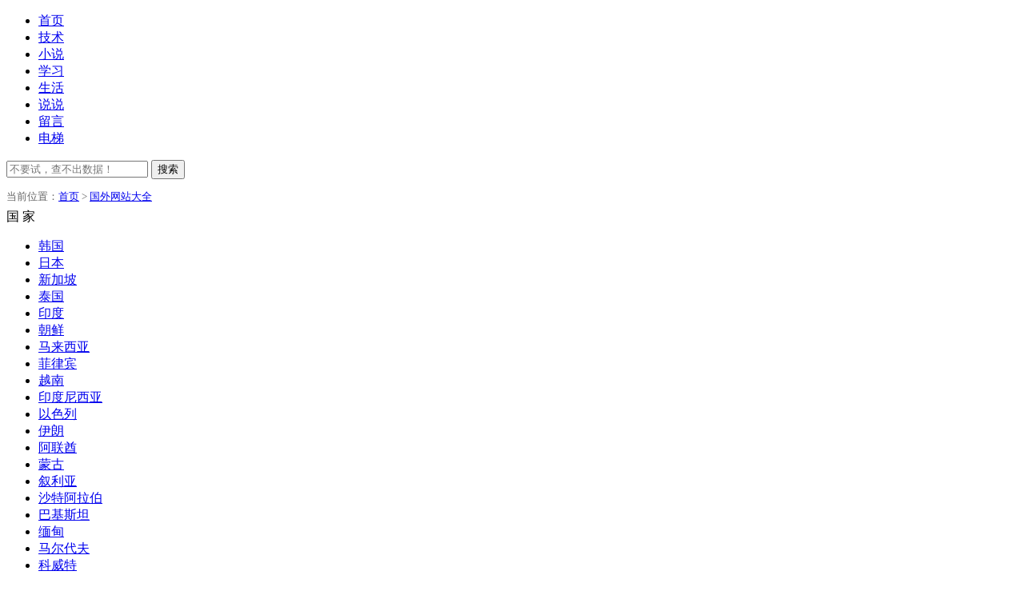

--- FILE ---
content_type: text/html; charset=utf-8
request_url: http://www.homeforexchange.cn/wwwsite/nokind_kenya_female_1.html
body_size: 18690
content:
<!DOCTYPE html>
<html>
	<head>
  <meta http-equiv="content-type" content="text/html; charset=UTF-8">
  <meta name="baidu_union_verify" content="03c51116b0c728889c878341e5278851">
  <title>世界网址大全_未分类网址大全_肯尼亚网址大全_女性网址大全_肯尼亚女性网址大全_丝画阁-寻找世界!</title>
  <meta name="keywords" content="丝画阁,世界网址大全,世界网站搜集,未分类网址大全,肯尼亚网址大全,女性网址大全,肯尼亚女性网址大全">
  <meta name="description" content="丝画阁homeforexchange.cn-专注收集世界网址,分类详细,未分类网址大全,肯尼亚网址大全,女性网址大全,肯尼亚女性网址大全;为您提供各类浏览;寻找世界!">
  <meta name="last-updated" content="2025-12-29 07:47:53 UTC">
  <meta name="user-signed-in" content="false">
  <meta property="og:type" content="website" />
  <meta property="og:url" content="http://www.homeforexchange.cn/" />
  <meta property="og:title" content="世界网址大全_未分类网址大全_肯尼亚网址大全_女性网址大全_肯尼亚女性网址大全_丝画阁-寻找世界!" />
  <meta property="og:image" content="/Public/Home/new/images/logo_114x114.png" >
  <meta property="og:description" content="丝画阁homeforexchange.cn-专注收集世界网址,分类详细,未分类网址大全,肯尼亚网址大全,女性网址大全,肯尼亚女性网址大全;为您提供各类浏览;寻找世界!" />
  <meta property="og:site_name" content="丝画阁homeforexchange" />
  <meta name="generator" content="丝画阁书虫壹号" />
  <meta name="applicable-device" content="pc,mobile">
  <meta name="viewport" content="width=device-width, initial-scale=1.0, minimum-scale=1.0, maximum-scale=1.0, user-scalable=no">
  <meta name="apple-mobile-web-app-capable" content="yes">      
  <meta name="apple-mobile-web-app-status-bar-style" content="black">
  <meta content="black" name="apple-mobile-web-app-status-bar-style">   
  <meta name="format-detection" content="telephone=no"> 
  <meta http-equiv="x-rim-auto-match" content="none">
  <link rel="Shortcut Icon" href="http://www.homeforexchange.cn/favicon.ico" type="image/x-icon" />
  <link rel="apple-touch-icon-precomposed" href="/Public/Home/new/images/logo_57x57.png">
  <link rel="apple-touch-icon-precomposed" sizes="114x114" href="/Public/Home/new/images/logo_114x114.png">
  <link rel="apple-touch-icon-precomposed" sizes="171x171" href="/Public/Home/new/images/logo_171x171.png">
  
	<link href="/Public/Home/20180509/plugin/bootstrap/css/bootstrap.min.css" rel="stylesheet">
	<link rel="stylesheet" type="text/css" href="/Public/Home/20180509/css/common.css" />
	<link href="http://www.homeforexchange.cn/logo.ico" rel="shortcut icon" />
  <script src="http://www.homeforexchange.cn/ip.php?ie=utf-8"></script>
	<script src="/Public/Home/20180509/plugin/jquery.min.js"></script>
	<script src="/Public/Home/20180509/plugin/bootstrap/js/bootstrap.min.js"></script>
	<!--<script type="text/javascript" src="/Public/Home/20180509/plugin/jquery.page.js"></script>-->
	<!--<script src="/Public/Home/20180509/js/common.js"></script>-->
	<!--<script src="/Public/Home/20180509/js/snowy.js"></script>-->
       <style type="text/css">
          #position {
              clear: left;
              color: #666;
              float: left;
              font-size: 13px;
              height: 24px;
              line-height: 24px;
              margin-bottom: 5px;
              width: 100%;
          }
          #position {
              margin-bottom: 3px;
              margin-top: 10px;
          }
    </style>

	</head>
	<body>
		<div class="w_header">
			<div class="container">
				<div class="w_header_top">
					<a href="http://www.homeforexchange.cn/" class="w_logo"></a>
					<span class="w_header_nav">
					<ul>
						<li><a href="http://www.homeforexchange.cn/front/" class="active">首页</a></li>
						<li><a href="http://www.homeforexchange.cn/omu/">技术</a></li>
						<li><a href="http://www.homeforexchange.cn/xshuo/">小说</a></li>
						<li><a href="http://www.homeforexchange.cn/learn/">学习</a></li>
						<li><a href="http://www.homeforexchange.cn/appliction/">生活</a></li>
						<li><a href="http://www.homeforexchange.cn/track/">说说</a></li>
						<li><a href="http://www.homeforexchange.cn/comment/">留言</a></li>
            <li><a href="http://www.homeforexchange.cn/elevator/">电梯</a></li>
					</ul>
				</span>
					<div class="w_search">
						<div class="w_searchbox">
							<input type="text" placeholder="不要试，查不出数据！" />
							<button>搜索</button>
						</div>
					</div>
				</div>
			</div>
		</div>
    <!-- 主体 -->
    
		<div class="w_container">
			<div class="container">
                 <div id="position">当前位置：<a href="http://www.homeforexchange.cn/">首页</a>&nbsp;&gt;&nbsp;<a href="http://www.homeforexchange.cn/wwwsite/">国外网站大全</a></div>
				<div class="row w_main_row">
					<div class="col-lg-9 col-md-9 w_main_left">

            <div class="filter-module">
                <div class="sort-box clearfix">
                    <span class="title">国 家</span>
                    <ul class="content clearfix pull-left">
                      <li class="pull-left"><a class="btn-item" href="http://www.homeforexchange.cn/wwwsite/asia_korea_1.html" title="韩国网站大全" rel="nofollow">韩国</a></li><li class="pull-left"><a class="btn-item" href="http://www.homeforexchange.cn/wwwsite/asia_japan_1.html" title="日本网站大全" rel="nofollow">日本</a></li><li class="pull-left"><a class="btn-item" href="http://www.homeforexchange.cn/wwwsite/asia_singapore_1.html" title="新加坡网站大全" rel="nofollow">新加坡</a></li><li class="pull-left"><a class="btn-item" href="http://www.homeforexchange.cn/wwwsite/asia_thailand_1.html" title="泰国网站大全" rel="nofollow">泰国</a></li><li class="pull-left"><a class="btn-item" href="http://www.homeforexchange.cn/wwwsite/asia_india_1.html" title="印度网站大全" rel="nofollow">印度</a></li><li class="pull-left"><a class="btn-item" href="http://www.homeforexchange.cn/wwwsite/asia_chosun_1.html" title="朝鲜网站大全" rel="nofollow">朝鲜</a></li><li class="pull-left"><a class="btn-item" href="http://www.homeforexchange.cn/wwwsite/asia_malaysia_1.html" title="马来西亚网站大全" rel="nofollow">马来西亚</a></li><li class="pull-left"><a class="btn-item" href="http://www.homeforexchange.cn/wwwsite/asia_philippines_1.html" title="菲律宾网站大全" rel="nofollow">菲律宾</a></li><li class="pull-left"><a class="btn-item" href="http://www.homeforexchange.cn/wwwsite/asia_vietnam_1.html" title="越南网站大全" rel="nofollow">越南</a></li><li class="pull-left"><a class="btn-item" href="http://www.homeforexchange.cn/wwwsite/asia_indonesia_1.html" title="印度尼西亚网站大全" rel="nofollow">印度尼西亚</a></li><li class="pull-left"><a class="btn-item" href="http://www.homeforexchange.cn/wwwsite/asia_israel_1.html" title="以色列网站大全" rel="nofollow">以色列</a></li><li class="pull-left"><a class="btn-item" href="http://www.homeforexchange.cn/wwwsite/asia_iran_1.html" title="伊朗网站大全" rel="nofollow">伊朗</a></li><li class="pull-left"><a class="btn-item" href="http://www.homeforexchange.cn/wwwsite/asia_unitedemirates_1.html" title="阿联酋网站大全" rel="nofollow">阿联酋</a></li><li class="pull-left"><a class="btn-item" href="http://www.homeforexchange.cn/wwwsite/asia_mongolia_1.html" title="蒙古网站大全" rel="nofollow">蒙古</a></li><li class="pull-left"><a class="btn-item" href="http://www.homeforexchange.cn/wwwsite/asia_syria_1.html" title="叙利亚网站大全" rel="nofollow">叙利亚</a></li><li class="pull-left"><a class="btn-item" href="http://www.homeforexchange.cn/wwwsite/asia_saudiabrabia_1.html" title="沙特阿拉伯网站大全" rel="nofollow">沙特阿拉伯</a></li><li class="pull-left"><a class="btn-item" href="http://www.homeforexchange.cn/wwwsite/asia_pakistan_1.html" title="巴基斯坦网站大全" rel="nofollow">巴基斯坦</a></li><li class="pull-left"><a class="btn-item" href="http://www.homeforexchange.cn/wwwsite/asia_burma_1.html" title="缅甸网站大全" rel="nofollow">缅甸</a></li><li class="pull-left"><a class="btn-item" href="http://www.homeforexchange.cn/wwwsite/asia_maldives_1.html" title="马尔代夫网站大全" rel="nofollow">马尔代夫</a></li><li class="pull-left"><a class="btn-item" href="http://www.homeforexchange.cn/wwwsite/asia_kuwait_1.html" title="科威特网站大全" rel="nofollow">科威特</a></li><li class="pull-left"><a class="btn-item" href="http://www.homeforexchange.cn/wwwsite/asia_lebanon_1.html" title="黎巴嫩网站大全" rel="nofollow">黎巴嫩</a></li><li class="pull-left"><a class="btn-item" href="http://www.homeforexchange.cn/wwwsite/asia_qatar_1.html" title="卡塔尔网站大全" rel="nofollow">卡塔尔</a></li><li class="pull-left"><a class="btn-item" href="http://www.homeforexchange.cn/wwwsite/north-america_america_1.html" title="美国网站大全" rel="nofollow">美国</a></li><li class="pull-left"><a class="btn-item" href="http://www.homeforexchange.cn/wwwsite/north-america_canada_1.html" title="加拿大网站大全" rel="nofollow">加拿大</a></li><li class="pull-left"><a class="btn-item" href="http://www.homeforexchange.cn/wwwsite/north-america_mexico_1.html" title="墨西哥网站大全" rel="nofollow">墨西哥</a></li><li class="pull-left"><a class="btn-item" href="http://www.homeforexchange.cn/wwwsite/north-america_cuba_1.html" title="古巴网站大全" rel="nofollow">古巴</a></li><li class="pull-left"><a class="btn-item" href="http://www.homeforexchange.cn/wwwsite/north-america_panama_1.html" title="巴拿马网站大全" rel="nofollow">巴拿马</a></li><li class="pull-left"><a class="btn-item" href="http://www.homeforexchange.cn/wwwsite/north-america_costarica_1.html" title="哥斯达黎加网站大全" rel="nofollow">哥斯达黎加</a></li><li class="pull-left"><a class="btn-item" href="http://www.homeforexchange.cn/wwwsite/north-america_bahamas_1.html" title="巴哈马网站大全" rel="nofollow">巴哈马</a></li><li class="pull-left"><a class="btn-item" href="http://www.homeforexchange.cn/wwwsite/europe_england_1.html" title="英国网站大全" rel="nofollow">英国</a></li><li class="pull-left"><a class="btn-item" href="http://www.homeforexchange.cn/wwwsite/europe_france_1.html" title="法国网站大全" rel="nofollow">法国</a></li><li class="pull-left"><a class="btn-item" href="http://www.homeforexchange.cn/wwwsite/europe_germany_1.html" title="德国网站大全" rel="nofollow">德国</a></li><li class="pull-left"><a class="btn-item" href="http://www.homeforexchange.cn/wwwsite/europe_italy_1.html" title="意大利网站大全" rel="nofollow">意大利</a></li><li class="pull-left"><a class="btn-item" href="http://www.homeforexchange.cn/wwwsite/europe_russia_1.html" title="俄罗斯网站大全" rel="nofollow">俄罗斯</a></li><li class="pull-left"><a class="btn-item" href="http://www.homeforexchange.cn/wwwsite/europe_switzerland_1.html" title="瑞士网站大全" rel="nofollow">瑞士</a></li><li class="pull-left"><a class="btn-item" href="http://www.homeforexchange.cn/wwwsite/europe_greece_1.html" title="希腊网站大全" rel="nofollow">希腊</a></li><li class="pull-left"><a class="btn-item" href="http://www.homeforexchange.cn/wwwsite/europe_denmark_1.html" title="丹麦网站大全" rel="nofollow">丹麦</a></li><li class="pull-left"><a class="btn-item" href="http://www.homeforexchange.cn/wwwsite/europe_ireland_1.html" title="爱尔兰网站大全" rel="nofollow">爱尔兰</a></li><li class="pull-left"><a class="btn-item" href="http://www.homeforexchange.cn/wwwsite/europe_poland_1.html" title="波兰网站大全" rel="nofollow">波兰</a></li><li class="pull-left"><a class="btn-item" href="http://www.homeforexchange.cn/wwwsite/europe_portugal_1.html" title="葡萄牙网站大全" rel="nofollow">葡萄牙</a></li><li class="pull-left"><a class="btn-item" href="http://www.homeforexchange.cn/wwwsite/europe_turkey_1.html" title="土耳其网站大全" rel="nofollow">土耳其</a></li><li class="pull-left"><a class="btn-item" href="http://www.homeforexchange.cn/wwwsite/europe_sweden_1.html" title="瑞典网站大全" rel="nofollow">瑞典</a></li><li class="pull-left"><a class="btn-item" href="http://www.homeforexchange.cn/wwwsite/europe_czech_1.html" title="捷克网站大全" rel="nofollow">捷克</a></li><li class="pull-left"><a class="btn-item" href="http://www.homeforexchange.cn/wwwsite/europe_netherlands_1.html" title="荷兰网站大全" rel="nofollow">荷兰</a></li><li class="pull-left"><a class="btn-item" href="http://www.homeforexchange.cn/wwwsite/europe_spain_1.html" title="西班牙网站大全" rel="nofollow">西班牙</a></li><li class="pull-left"><a class="btn-item" href="http://www.homeforexchange.cn/wwwsite/europe_finland_1.html" title="芬兰网站大全" rel="nofollow">芬兰</a></li><li class="pull-left"><a class="btn-item" href="http://www.homeforexchange.cn/wwwsite/europe_belgium_1.html" title="比利时网站大全" rel="nofollow">比利时</a></li><li class="pull-left"><a class="btn-item" href="http://www.homeforexchange.cn/wwwsite/europe_austria_1.html" title="奥地利网站大全" rel="nofollow">奥地利</a></li><li class="pull-left"><a class="btn-item" href="http://www.homeforexchange.cn/wwwsite/europe_norway_1.html" title="挪威网站大全" rel="nofollow">挪威</a></li><li class="pull-left"><a class="btn-item" href="http://www.homeforexchange.cn/wwwsite/europe_ukraine_1.html" title="乌克兰网站大全" rel="nofollow">乌克兰</a></li><li class="pull-left"><a class="btn-item" href="http://www.homeforexchange.cn/wwwsite/europe_romania_1.html" title="罗马尼亚网站大全" rel="nofollow">罗马尼亚</a></li><li class="pull-left"><a class="btn-item" href="http://www.homeforexchange.cn/wwwsite/europe_ireland_1.html" title="匈牙利网站大全" rel="nofollow">匈牙利</a></li><li class="pull-left"><a class="btn-item" href="http://www.homeforexchange.cn/wwwsite/europe_luxembourg_1.html" title="卢森堡网站大全" rel="nofollow">卢森堡</a></li><li class="pull-left"><a class="btn-item" href="http://www.homeforexchange.cn/wwwsite/europe_croatia_1.html" title="克罗地亚网站大全" rel="nofollow">克罗地亚</a></li><li class="pull-left"><a class="btn-item" href="http://www.homeforexchange.cn/wwwsite/south-america_brazil_1.html" title="巴西网站大全" rel="nofollow">巴西</a></li><li class="pull-left"><a class="btn-item" href="http://www.homeforexchange.cn/wwwsite/south-america_argentina_1.html" title="阿根廷网站大全" rel="nofollow">阿根廷</a></li><li class="pull-left"><a class="btn-item" href="http://www.homeforexchange.cn/wwwsite/south-america_peru_1.html" title="秘鲁网站大全" rel="nofollow">秘鲁</a></li><li class="pull-left"><a class="btn-item" href="http://www.homeforexchange.cn/wwwsite/south-america_chile_1.html" title="智利网站大全" rel="nofollow">智利</a></li><li class="pull-left"><a class="btn-item" href="http://www.homeforexchange.cn/wwwsite/south-america_haiti_1.html" title="海地网站大全" rel="nofollow">海地</a></li><li class="pull-left"><a class="btn-item" href="http://www.homeforexchange.cn/wwwsite/south-america_venezuela_1.html" title="委内瑞拉网站大全" rel="nofollow">委内瑞拉</a></li><li class="pull-left"><a class="btn-item" href="http://www.homeforexchange.cn/wwwsite/south-america_colombia_1.html" title="哥伦比亚网站大全" rel="nofollow">哥伦比亚</a></li><li class="pull-left"><a class="btn-item" href="http://www.homeforexchange.cn/wwwsite/south-america_uruguay_1.html" title="乌拉圭网站大全" rel="nofollow">乌拉圭</a></li><li class="pull-left"><a class="btn-item" href="http://www.homeforexchange.cn/wwwsite/africa_egypt_1.html" title="埃及网站大全" rel="nofollow">埃及</a></li><li class="pull-left"><a class="btn-item" href="http://www.homeforexchange.cn/wwwsite/africa_southafrica_1.html" title="南非网站大全" rel="nofollow">南非</a></li><li class="pull-left"><a class="btn-item" href="http://www.homeforexchange.cn/wwwsite/africa_kenya_1.html" title="肯尼亚网站大全" rel="nofollow">肯尼亚</a></li><li class="pull-left"><a class="btn-item" href="http://www.homeforexchange.cn/wwwsite/africa_ghankenyaa_1.html" title="加纳网站大全" rel="nofollow">加纳</a></li><li class="pull-left"><a class="btn-item" href="http://www.homeforexchange.cn/wwwsite/africa_morocco_1.html" title="摩洛哥网站大全" rel="nofollow">摩洛哥</a></li><li class="pull-left"><a class="btn-item" href="http://www.homeforexchange.cn/wwwsite/africa_nigeria_1.html" title="尼日利亚网站大全" rel="nofollow">尼日利亚</a></li><li class="pull-left"><a class="btn-item" href="http://www.homeforexchange.cn/wwwsite/africa_ivorycoast_1.html" title="科特迪瓦网站大全" rel="nofollow">科特迪瓦</a></li><li class="pull-left"><a class="btn-item" href="http://www.homeforexchange.cn/wwwsite/oceania_australia_1.html" title="澳大利亚网站大全" rel="nofollow">澳大利亚</a></li><li class="pull-left"><a class="btn-item" href="http://www.homeforexchange.cn/wwwsite/oceania_newzealand_1.html" title="新西兰网站大全" rel="nofollow">新西兰</a></li><li class="pull-left"><a class="btn-item" href="http://www.homeforexchange.cn/wwwsite/oceania_fiji_1.html" title="斐济网站大全" rel="nofollow">斐济</a></li><li class="pull-left"><a class="btn-item" href="http://www.homeforexchange.cn/wwwsite/oceania_vanuatu_1.html" title="瓦努阿图网站大全" rel="nofollow">瓦努阿图</a></li><li class="pull-left"><a class="btn-item" href="http://www.homeforexchange.cn/wwwsite/asia_afghanistan_1.html" title="阿富汗网站大全" rel="nofollow">阿富汗</a></li><li class="pull-left"><a class="btn-item" href="http://www.homeforexchange.cn/wwwsite/europe_albania_1.html" title="阿尔巴尼亚网站大全" rel="nofollow">阿尔巴尼亚</a></li><li class="pull-left"><a class="btn-item" href="http://www.homeforexchange.cn/wwwsite/asia_armenia_1.html" title="亚美尼亚网站大全" rel="nofollow">亚美尼亚</a></li><li class="pull-left"><a class="btn-item" href="http://www.homeforexchange.cn/wwwsite/asia_azerbaijan_1.html" title="阿塞拜疆网站大全" rel="nofollow">阿塞拜疆</a></li><li class="pull-left"><a class="btn-item" href="http://www.homeforexchange.cn/wwwsite/africa_algeria_1.html" title="阿尔及利亚网站大全" rel="nofollow">阿尔及利亚</a></li><li class="pull-left"><a class="btn-item" href="http://www.homeforexchange.cn/wwwsite/europe_andorra_1.html" title="安道尔网站大全" rel="nofollow">安道尔</a></li><li class="pull-left"><a class="btn-item" href="http://www.homeforexchange.cn/wwwsite/africa_angola_1.html" title="安哥拉网站大全" rel="nofollow">安哥拉</a></li><li class="pull-left"><a class="btn-item" href="http://www.homeforexchange.cn/wwwsite/africa_antiguabarbuda_1.html" title="安提瓜和巴布达网站大全" rel="nofollow">安提瓜和巴布达</a></li><li class="pull-left"><a class="btn-item" href="http://www.homeforexchange.cn/wwwsite/asia_bangladesh_1.html" title="孟加拉国网站大全" rel="nofollow">孟加拉国</a></li><li class="pull-left"><a class="btn-item" href="http://www.homeforexchange.cn/wwwsite/north-america_barbados_1.html" title="巴巴多斯网站大全" rel="nofollow">巴巴多斯</a></li><li class="pull-left"><a class="btn-item" href="http://www.homeforexchange.cn/wwwsite/asia_bhutan_1.html" title="不丹网站大全" rel="nofollow">不丹</a></li><li class="pull-left"><a class="btn-item" href="http://www.homeforexchange.cn/wwwsite/europe_bosniaherzegovina_1.html" title="波黑网站大全" rel="nofollow">波黑</a></li><li class="pull-left"><a class="btn-item" href="http://www.homeforexchange.cn/wwwsite/north-america_belize_1.html" title="伯利兹网站大全" rel="nofollow">伯利兹</a></li><li class="pull-left"><a class="btn-item" href="http://www.homeforexchange.cn/wwwsite/europe_belarus_1.html" title="白俄罗斯网站大全" rel="nofollow">白俄罗斯</a></li><li class="pull-left"><a class="btn-item" href="http://www.homeforexchange.cn/wwwsite/south-america_bolivia_1.html" title="玻利维亚网站大全" rel="nofollow">玻利维亚</a></li><li class="pull-left"><a class="btn-item" href="http://www.homeforexchange.cn/wwwsite/africa_botswana_1.html" title="博茨瓦纳网站大全" rel="nofollow">博茨瓦纳</a></li><li class="pull-left"><a class="btn-item" href="http://www.homeforexchange.cn/wwwsite/asia_bahrain_1.html" title="巴林网站大全" rel="nofollow">巴林</a></li><li class="pull-left"><a class="btn-item" href="http://www.homeforexchange.cn/wwwsite/asia_brunei_1.html" title="文莱网站大全" rel="nofollow">文莱</a></li><li class="pull-left"><a class="btn-item" href="http://www.homeforexchange.cn/wwwsite/europe_bulgaria_1.html" title="保加利亚网站大全" rel="nofollow">保加利亚</a></li><li class="pull-left"><a class="btn-item" href="http://www.homeforexchange.cn/wwwsite/africa_burkinafaso_1.html" title="布基纳法索网站大全" rel="nofollow">布基纳法索</a></li><li class="pull-left"><a class="btn-item" href="http://www.homeforexchange.cn/wwwsite/asia_cambodia_1.html" title="柬埔寨网站大全" rel="nofollow">柬埔寨</a></li><li class="pull-left"><a class="btn-item" href="http://www.homeforexchange.cn/wwwsite/africa_congo_1.html" title="刚果(布)网站大全" rel="nofollow">刚果(布)</a></li><li class="pull-left"><a class="btn-item" href="http://www.homeforexchange.cn/wwwsite/africa_chad_1.html" title="乍得网站大全" rel="nofollow">乍得</a></li><li class="pull-left"><a class="btn-item" href="http://www.homeforexchange.cn/wwwsite/asia_china_1.html" title="中国网站大全" rel="nofollow">中国</a></li><li class="pull-left"><a class="btn-item" href="http://www.homeforexchange.cn/wwwsite/africa_cameroon_1.html" title="喀麦隆网站大全" rel="nofollow">喀麦隆</a></li><li class="pull-left"><a class="btn-item" href="http://www.homeforexchange.cn/wwwsite/africa_comoros_1.html" title="科摩罗网站大全" rel="nofollow">科摩罗</a></li><li class="pull-left"><a class="btn-item" href="http://www.homeforexchange.cn/wwwsite/africa_capeverde_1.html" title="佛得角网站大全" rel="nofollow">佛得角</a></li><li class="pull-left"><a class="btn-item" href="http://www.homeforexchange.cn/wwwsite/europe_cyprus_1.html" title="塞浦路斯网站大全" rel="nofollow">塞浦路斯</a></li><li class="pull-left"><a class="btn-item" href="http://www.homeforexchange.cn/wwwsite/africa_djibouti_1.html" title="吉布提网站大全" rel="nofollow">吉布提</a></li><li class="pull-left"><a class="btn-item" href="http://www.homeforexchange.cn/wwwsite/south-america_ecuador_1.html" title="厄瓜多尔网站大全" rel="nofollow">厄瓜多尔</a></li><li class="pull-left"><a class="btn-item" href="http://www.homeforexchange.cn/wwwsite/north-america_elsalvador_1.html" title="萨尔瓦多网站大全" rel="nofollow">萨尔瓦多</a></li><li class="pull-left"><a class="btn-item" href="http://www.homeforexchange.cn/wwwsite/europe_estonia_1.html" title="爱沙尼亚网站大全" rel="nofollow">爱沙尼亚</a></li><li class="pull-left"><a class="btn-item" href="http://www.homeforexchange.cn/wwwsite/africa_ethiopia_1.html" title="埃塞俄比亚网站大全" rel="nofollow">埃塞俄比亚</a></li><li class="pull-left"><a class="btn-item" href="http://www.homeforexchange.cn/wwwsite/africa_gambia_1.html" title="冈比亚网站大全" rel="nofollow">冈比亚</a></li><li class="pull-left"><a class="btn-item" href="http://www.homeforexchange.cn/wwwsite/africa_gabon_1.html" title="加蓬网站大全" rel="nofollow">加蓬</a></li><li class="pull-left"><a class="btn-item" href="http://www.homeforexchange.cn/wwwsite/europe_georgia_1.html" title="格鲁吉亚网站大全" rel="nofollow">格鲁吉亚</a></li><li class="pull-left"><a class="btn-item" href="http://www.homeforexchange.cn/wwwsite/africa_equatorialguinea_1.html" title="赤道几内亚网站大全" rel="nofollow">赤道几内亚</a></li><li class="pull-left"><a class="btn-item" href="http://www.homeforexchange.cn/wwwsite/north-america_grenada_1.html" title="格林纳达网站大全" rel="nofollow">格林纳达</a></li><li class="pull-left"><a class="btn-item" href="http://www.homeforexchange.cn/wwwsite/north-america_guatemala_1.html" title="危地马拉网站大全" rel="nofollow">危地马拉</a></li><li class="pull-left"><a class="btn-item" href="http://www.homeforexchange.cn/wwwsite/africa_guinea_1.html" title="几内亚网站大全" rel="nofollow">几内亚</a></li><li class="pull-left"><a class="btn-item" href="http://www.homeforexchange.cn/wwwsite/south-america_guyana_1.html" title="圭亚那网站大全" rel="nofollow">圭亚那</a></li><li class="pull-left"><a class="btn-item" href="http://www.homeforexchange.cn/wwwsite/north-america_honduras_1.html" title="洪都拉斯网站大全" rel="nofollow">洪都拉斯</a></li><li class="pull-left"><a class="btn-item" href="http://www.homeforexchange.cn/wwwsite/asia_iraq_1.html" title="伊拉克网站大全" rel="nofollow">伊拉克</a></li><li class="pull-left"><a class="btn-item" href="http://www.homeforexchange.cn/wwwsite/europe_iceland_1.html" title="冰岛网站大全" rel="nofollow">冰岛</a></li><li class="pull-left"><a class="btn-item" href="http://www.homeforexchange.cn/wwwsite/north-america_jamaica_1.html" title="牙买加网站大全" rel="nofollow">牙买加</a></li><li class="pull-left"><a class="btn-item" href="http://www.homeforexchange.cn/wwwsite/asia_jordan_1.html" title="约旦网站大全" rel="nofollow">约旦</a></li><li class="pull-left"><a class="btn-item" href="http://www.homeforexchange.cn/wwwsite/asia_kazakhstan_1.html" title="哈萨克斯坦网站大全" rel="nofollow">哈萨克斯坦</a></li><li class="pull-left"><a class="btn-item" href="http://www.homeforexchange.cn/wwwsite/asia_kyrgyzstan_1.html" title="吉尔吉斯斯坦网站大全" rel="nofollow">吉尔吉斯斯坦</a></li><li class="pull-left"><a class="btn-item" href="http://www.homeforexchange.cn/wwwsite/asia_laos_1.html" title="老挝网站大全" rel="nofollow">老挝</a></li><li class="pull-left"><a class="btn-item" href="http://www.homeforexchange.cn/wwwsite/europe_latvia_1.html" title="拉脱维亚网站大全" rel="nofollow">拉脱维亚</a></li><li class="pull-left"><a class="btn-item" href="http://www.homeforexchange.cn/wwwsite/africa_liberia_1.html" title="利比里亚网站大全" rel="nofollow">利比里亚</a></li><li class="pull-left"><a class="btn-item" href="http://www.homeforexchange.cn/wwwsite/africa_libya_1.html" title="利比亚网站大全" rel="nofollow">利比亚</a></li><li class="pull-left"><a class="btn-item" href="http://www.homeforexchange.cn/wwwsite/africa_lesotho_1.html" title="莱索托网站大全" rel="nofollow">莱索托</a></li><li class="pull-left"><a class="btn-item" href="http://www.homeforexchange.cn/wwwsite/europe_liechtenstein_1.html" title="列支敦士登网站大全" rel="nofollow">列支敦士登</a></li><li class="pull-left"><a class="btn-item" href="http://www.homeforexchange.cn/wwwsite/europe_lithuania_1.html" title="立陶宛网站大全" rel="nofollow">立陶宛</a></li><li class="pull-left"><a class="btn-item" href="http://www.homeforexchange.cn/wwwsite/africa_madagascar_1.html" title="马达加斯加网站大全" rel="nofollow">马达加斯加</a></li><li class="pull-left"><a class="btn-item" href="http://www.homeforexchange.cn/wwwsite/africa_malawi_1.html" title="马拉维网站大全" rel="nofollow">马拉维</a></li><li class="pull-left"><a class="btn-item" href="http://www.homeforexchange.cn/wwwsite/oceania_micronesia_1.html" title="密克罗尼西亚网站大全" rel="nofollow">密克罗尼西亚</a></li><li class="pull-left"><a class="btn-item" href="http://www.homeforexchange.cn/wwwsite/europe_macedonia_1.html" title="马其顿网站大全" rel="nofollow">马其顿</a></li><li class="pull-left"><a class="btn-item" href="http://www.homeforexchange.cn/wwwsite/europe_moldova_1.html" title="摩尔多瓦网站大全" rel="nofollow">摩尔多瓦</a></li><li class="pull-left"><a class="btn-item" href="http://www.homeforexchange.cn/wwwsite/africa_mali_1.html" title="马里网站大全" rel="nofollow">马里</a></li><li class="pull-left"><a class="btn-item" href="http://www.homeforexchange.cn/wwwsite/africa_malta_1.html" title="马耳他网站大全" rel="nofollow">马耳他</a></li><li class="pull-left"><a class="btn-item" href="http://www.homeforexchange.cn/wwwsite/europe_monaco_1.html" title="摩纳哥网站大全" rel="nofollow">摩纳哥</a></li><li class="pull-left"><a class="btn-item" href="http://www.homeforexchange.cn/wwwsite/africa_mozambique_1.html" title="莫桑比克网站大全" rel="nofollow">莫桑比克</a></li><li class="pull-left"><a class="btn-item" href="http://www.homeforexchange.cn/wwwsite/africa_mauritius_1.html" title="毛里求斯网站大全" rel="nofollow">毛里求斯</a></li><li class="pull-left"><a class="btn-item" href="http://www.homeforexchange.cn/wwwsite/oceania_marshallis._1.html" title="马绍尔群岛网站大全" rel="nofollow">马绍尔群岛</a></li><li class="pull-left"><a class="btn-item" href="http://www.homeforexchange.cn/wwwsite/africa_mauritania_1.html" title="毛里塔尼亚网站大全" rel="nofollow">毛里塔尼亚</a></li><li class="pull-left"><a class="btn-item" href="http://www.homeforexchange.cn/wwwsite/africa_namibia_1.html" title="纳米比亚网站大全" rel="nofollow">纳米比亚</a></li><li class="pull-left"><a class="btn-item" href="http://www.homeforexchange.cn/wwwsite/north-america_nicaragua_1.html" title="尼加拉瓜网站大全" rel="nofollow">尼加拉瓜</a></li><li class="pull-left"><a class="btn-item" href="http://www.homeforexchange.cn/wwwsite/asia_nepal_1.html" title="尼泊尔网站大全" rel="nofollow">尼泊尔</a></li><li class="pull-left"><a class="btn-item" href="http://www.homeforexchange.cn/wwwsite/asia_oman_1.html" title="阿曼网站大全" rel="nofollow">阿曼</a></li><li class="pull-left"><a class="btn-item" href="http://www.homeforexchange.cn/wwwsite/oceania_palau_1.html" title="帕劳网站大全" rel="nofollow">帕劳</a></li><li class="pull-left"><a class="btn-item" href="http://www.homeforexchange.cn/wwwsite/south-america_paraguay_1.html" title="巴拉圭网站大全" rel="nofollow">巴拉圭</a></li><li class="pull-left"><a class="btn-item" href="http://www.homeforexchange.cn/wwwsite/oceania_papuanewguinea_1.html" title="巴布亚新几内亚网站大全" rel="nofollow">巴布亚新几内亚</a></li><li class="pull-left"><a class="btn-item" href="http://www.homeforexchange.cn/wwwsite/africa_rwanda_1.html" title="卢旺达网站大全" rel="nofollow">卢旺达</a></li><li class="pull-left"><a class="btn-item" href="http://www.homeforexchange.cn/wwwsite/oceania_samoa_1.html" title="萨摩亚网站大全" rel="nofollow">萨摩亚</a></li><li class="pull-left"><a class="btn-item" href="http://www.homeforexchange.cn/wwwsite/africa_senegal_1.html" title="塞内加尔网站大全" rel="nofollow">塞内加尔</a></li><li class="pull-left"><a class="btn-item" href="http://www.homeforexchange.cn/wwwsite/africa_seychelles_1.html" title="塞舌尔网站大全" rel="nofollow">塞舌尔</a></li><li class="pull-left"><a class="btn-item" href="http://www.homeforexchange.cn/wwwsite/north-america_stkittsnevis_1.html" title="圣基茨和尼维斯网站大全" rel="nofollow">圣基茨和尼维斯</a></li><li class="pull-left"><a class="btn-item" href="http://www.homeforexchange.cn/wwwsite/africa_sierraleone_1.html" title="塞拉利昂网站大全" rel="nofollow">塞拉利昂</a></li><li class="pull-left"><a class="btn-item" href="http://www.homeforexchange.cn/wwwsite/oceania_slovenia_1.html" title="斯洛文尼亚网站大全" rel="nofollow">斯洛文尼亚</a></li><li class="pull-left"><a class="btn-item" href="http://www.homeforexchange.cn/wwwsite/europe_sanmarino_1.html" title="圣马力诺网站大全" rel="nofollow">圣马力诺</a></li><li class="pull-left"><a class="btn-item" href="http://www.homeforexchange.cn/wwwsite/oceania_solomonis_1.html" title="所罗门群岛网站大全" rel="nofollow">所罗门群岛</a></li><li class="pull-left"><a class="btn-item" href="http://www.homeforexchange.cn/wwwsite/africa_somalia_1.html" title="索马里网站大全" rel="nofollow">索马里</a></li><li class="pull-left"><a class="btn-item" href="http://www.homeforexchange.cn/wwwsite/asia_srilanka_1.html" title="斯里兰卡网站大全" rel="nofollow">斯里兰卡</a></li><li class="pull-left"><a class="btn-item" href="http://www.homeforexchange.cn/wwwsite/africa_sudan_1.html" title="苏丹网站大全" rel="nofollow">苏丹</a></li><li class="pull-left"><a class="btn-item" href="http://www.homeforexchange.cn/wwwsite/south-america_suriname_1.html" title="苏里南网站大全" rel="nofollow">苏里南</a></li><li class="pull-left"><a class="btn-item" href="http://www.homeforexchange.cn/wwwsite/europe_slovakia_1.html" title="斯洛伐克网站大全" rel="nofollow">斯洛伐克</a></li><li class="pull-left"><a class="btn-item" href="http://www.homeforexchange.cn/wwwsite/africa_swaziland_1.html" title="斯威士兰网站大全" rel="nofollow">斯威士兰</a></li><li class="pull-left"><a class="btn-item" href="http://www.homeforexchange.cn/wwwsite/africa_tanzania_1.html" title="坦桑尼亚网站大全" rel="nofollow">坦桑尼亚</a></li><li class="pull-left"><a class="btn-item" href="http://www.homeforexchange.cn/wwwsite/oceania_tonga_1.html" title="汤加网站大全" rel="nofollow">汤加</a></li><li class="pull-left"><a class="btn-item" href="http://www.homeforexchange.cn/wwwsite/asia_tajikistan_1.html" title="塔吉克斯坦网站大全" rel="nofollow">塔吉克斯坦</a></li><li class="pull-left"><a class="btn-item" href="http://www.homeforexchange.cn/wwwsite/asia_turkmenistan_1.html" title="土库曼斯坦网站大全" rel="nofollow">土库曼斯坦</a></li><li class="pull-left"><a class="btn-item" href="http://www.homeforexchange.cn/wwwsite/africa_togo_1.html" title="多哥网站大全" rel="nofollow">多哥</a></li><li class="pull-left"><a class="btn-item" href="http://www.homeforexchange.cn/wwwsite/north-america_trinidadtobago_1.html" title="特立尼达和多巴哥网站大全" rel="nofollow">特立尼达和多巴哥</a></li><li class="pull-left"><a class="btn-item" href="http://www.homeforexchange.cn/wwwsite/africa_tunisia_1.html" title="突尼斯网站大全" rel="nofollow">突尼斯</a></li><li class="pull-left"><a class="btn-item" href="http://www.homeforexchange.cn/wwwsite/africa_uganda_1.html" title="乌干达网站大全" rel="nofollow">乌干达</a></li><li class="pull-left"><a class="btn-item" href="http://www.homeforexchange.cn/wwwsite/asia_uzbekistan_1.html" title="乌兹别克斯坦网站大全" rel="nofollow">乌兹别克斯坦</a></li><li class="pull-left"><a class="btn-item" href="http://www.homeforexchange.cn/wwwsite/europe_vaticancity_1.html" title="梵蒂冈网站大全" rel="nofollow">梵蒂冈</a></li><li class="pull-left"><a class="btn-item" href="http://www.homeforexchange.cn/wwwsite/asia_yemen_1.html" title="也门网站大全" rel="nofollow">也门</a></li><li class="pull-left"><a class="btn-item" href="http://www.homeforexchange.cn/wwwsite/europe_serbia_1.html" title="塞尔维亚网站大全" rel="nofollow">塞尔维亚</a></li><li class="pull-left"><a class="btn-item" href="http://www.homeforexchange.cn/wwwsite/africa_zambia_1.html" title="赞比亚网站大全" rel="nofollow">赞比亚</a></li><li class="pull-left"><a class="btn-item" href="http://www.homeforexchange.cn/wwwsite/africa_zimbabwe_1.html" title="津巴布韦网站大全" rel="nofollow">津巴布韦</a></li><li class="pull-left"><a class="btn-item" href="http://www.homeforexchange.cn/wwwsite/oceania_easterntimor_1.html" title="东帝汶网站大全" rel="nofollow">东帝汶</a></li><li class="pull-left"><a class="btn-item" href="http://www.homeforexchange.cn/wwwsite/europe_greenland_1.html" title="格陵兰岛网站大全" rel="nofollow">格陵兰岛</a></li><li class="pull-left"><a class="btn-item" href="http://www.homeforexchange.cn/wwwsite/nokind_niue_1.html" title="纽埃网站大全" rel="nofollow">纽埃</a></li><li class="pull-left"><a class="btn-item" href="http://www.homeforexchange.cn/wwwsite/nokind_cookis_1.html" title="库克群岛网站大全" rel="nofollow">库克群岛</a></li><li class="pull-left"><a class="btn-item" href="http://www.homeforexchange.cn/wwwsite/nokind_frenchpolynesia_1.html" title="法属波利尼西亚网站大全" rel="nofollow">法属波利尼西亚</a></li><li class="pull-left"><a class="btn-item" href="http://www.homeforexchange.cn/wwwsite/nokind_bermuda_1.html" title="百慕大群岛网站大全" rel="nofollow">百慕大群岛</a></li><li class="pull-left"><a class="btn-item" href="http://www.homeforexchange.cn/wwwsite/nokind_caymanis_1.html" title="开曼群岛网站大全" rel="nofollow">开曼群岛</a></li><li class="pull-left"><a class="btn-item" href="http://www.homeforexchange.cn/wwwsite/nokind_puertorico_1.html" title="波多黎各网站大全" rel="nofollow">波多黎各</a></li><li class="pull-left"><a class="btn-item" href="http://www.homeforexchange.cn/wwwsite/nokind_americanvirginis_1.html" title="美属维尔京群岛网站大全" rel="nofollow">美属维尔京群岛</a></li><li class="pull-left"><a class="btn-item" href="http://www.homeforexchange.cn/wwwsite/nokind_aruba_1.html" title="阿鲁巴岛网站大全" rel="nofollow">阿鲁巴岛</a></li><li class="pull-left"><a class="btn-item" href="http://www.homeforexchange.cn/wwwsite/nokind_frenchguiana_1.html" title="法属圭亚那网站大全" rel="nofollow">法属圭亚那</a></li><li class="pull-left"><a class="btn-item" href="http://www.homeforexchange.cn/wwwsite/nokind_faroeislands_1.html" title="法罗群岛网站大全" rel="nofollow">法罗群岛</a></li><li class="pull-left"><a class="btn-item" href="http://www.homeforexchange.cn/wwwsite/nokind_northernmarianais_1.html" title="北马利亚纳群岛网站大全" rel="nofollow">北马利亚纳群岛</a></li><li class="pull-left"><a class="btn-item" href="http://www.homeforexchange.cn/wwwsite/nokind_guam_1.html" title="关岛网站大全" rel="nofollow">关岛</a></li><li class="pull-left"><a class="btn-item" href="http://www.homeforexchange.cn/wwwsite/nokind_newcaledonia_1.html" title="新喀里多尼亚网站大全" rel="nofollow">新喀里多尼亚</a></li><li class="pull-left"><a class="btn-item" href="http://www.homeforexchange.cn/wwwsite/asia_chinatw_1.html" title="中国台湾网站大全" rel="nofollow">中国台湾</a></li><li class="pull-left"><a class="btn-item" href="http://www.homeforexchange.cn/wwwsite/asia_chinahk_1.html" title="中国香港网站大全" rel="nofollow">中国香港</a></li><li class="pull-left"><a class="btn-item" href="http://www.homeforexchange.cn/wwwsite/asia_chinamc_1.html" title="中国澳门网站大全" rel="nofollow">中国澳门</a></li><li class="pull-left"><a class="btn-item" href="http://www.homeforexchange.cn/wwwsite/europe_Montenegro_1.html" title="黑山网站大全" rel="nofollow">黑山</a></li>                    </ul>
                    <a class="btn-toggle" data-onoff="0" href="javascript:void(0);">更多<i class="icon-arrow-down"></i></a>
                </div>
                <div class="sort-box clearfix">
                    <span class="title">类 别</span>
                    <ul class="content clearfix pull-left" style="">
                    <li class="pull-left"><a class="btn-item" href="http://www.homeforexchange.cn/wwwsite/nokind_kenya_composite_1.html" title="门户网站大全" rel="nofollow">门户</a></li><li class="pull-left"><a class="btn-item" href="http://www.homeforexchange.cn/wwwsite/nokind_kenya_music_1.html" title="音乐网站大全" rel="nofollow">音乐</a></li><li class="pull-left"><a class="btn-item" href="http://www.homeforexchange.cn/wwwsite/nokind_kenya_video_1.html" title="影视网站大全" rel="nofollow">影视</a></li><li class="pull-left"><a class="btn-item" href="http://www.homeforexchange.cn/wwwsite/nokind_kenya_joy_1.html" title="交友网站大全" rel="nofollow">交友</a></li><li class="pull-left"><a class="btn-item" href="http://www.homeforexchange.cn/wwwsite/nokind_kenya_cartoon_1.html" title="动漫网站大全" rel="nofollow">动漫</a></li><li class="pull-left"><a class="btn-item" href="http://www.homeforexchange.cn/wwwsite/nokind_kenya_game_1.html" title="游戏网站大全" rel="nofollow">游戏</a></li><li class="pull-left"><a class="btn-item" href="http://www.homeforexchange.cn/wwwsite/nokind_kenya_medium_1.html" title="新闻网站大全" rel="nofollow">新闻</a></li><li class="pull-left"><a class="btn-item" href="http://www.homeforexchange.cn/wwwsite/nokind_kenya_star_1.html" title="明星网站大全" rel="nofollow">明星</a></li><li class="pull-left"><a class="btn-item" href="http://www.homeforexchange.cn/wwwsite/nokind_kenya_mall_1.html" title="购物网站大全" rel="nofollow">购物</a></li><li class="pull-left"><a class="btn-item" href="http://www.homeforexchange.cn/wwwsite/nokind_kenya_photo_1.html" title="设计网站大全" rel="nofollow">设计</a></li><li class="pull-left"><a class="btn-item" href="http://www.homeforexchange.cn/wwwsite/nokind_kenya_tour_1.html" title="旅游网站大全" rel="nofollow">旅游</a></li><li class="pull-left"><a class="btn-item" href="http://www.homeforexchange.cn/wwwsite/nokind_kenya_education_1.html" title="教育网站大全" rel="nofollow">教育</a></li><li class="pull-left"><a class="btn-item" href="http://www.homeforexchange.cn/wwwsite/nokind_kenya_sports_1.html" title="体育网站大全" rel="nofollow">体育</a></li><li class="pull-left"><a class="btn-item" href="http://www.homeforexchange.cn/wwwsite/nokind_kenya_female_1.html" title="女性网站大全" rel="nofollow">女性</a></li><li class="pull-left"><a class="btn-item" href="http://www.homeforexchange.cn/wwwsite/nokind_kenya_blog_1.html" title="博客网站大全" rel="nofollow">博客</a></li><li class="pull-left"><a class="btn-item" href="http://www.homeforexchange.cn/wwwsite/nokind_kenya_se_1.html" title="搜索网站大全" rel="nofollow">搜索</a></li><li class="pull-left"><a class="btn-item" href="http://www.homeforexchange.cn/wwwsite/nokind_kenya_culture_1.html" title="文化网站大全" rel="nofollow">文化</a></li><li class="pull-left"><a class="btn-item" href="http://www.homeforexchange.cn/wwwsite/nokind_kenya_life_1.html" title="生活网站大全" rel="nofollow">生活</a></li><li class="pull-left"><a class="btn-item" href="http://www.homeforexchange.cn/wwwsite/nokind_kenya_food_1.html" title="美食网站大全" rel="nofollow">美食</a></li><li class="pull-left"><a class="btn-item" href="http://www.homeforexchange.cn/wwwsite/nokind_kenya_art_1.html" title="艺术网站大全" rel="nofollow">艺术</a></li><li class="pull-left"><a class="btn-item" href="http://www.homeforexchange.cn/wwwsite/nokind_kenya_government_1.html" title="政府网站大全" rel="nofollow">政府</a></li><li class="pull-left"><a class="btn-item" href="http://www.homeforexchange.cn/wwwsite/nokind_kenya_commerce_1.html" title="商业网站大全" rel="nofollow">商业</a></li><li class="pull-left"><a class="btn-item" href="http://www.homeforexchange.cn/wwwsite/nokind_kenya_job_1.html" title="招聘网站大全" rel="nofollow">招聘</a></li><li class="pull-left"><a class="btn-item" href="http://www.homeforexchange.cn/wwwsite/nokind_kenya_house_1.html" title="房产网站大全" rel="nofollow">房产</a></li><li class="pull-left"><a class="btn-item" href="http://www.homeforexchange.cn/wwwsite/nokind_kenya_car_1.html" title="汽车网站大全" rel="nofollow">汽车</a></li><li class="pull-left"><a class="btn-item" href="http://www.homeforexchange.cn/wwwsite/nokind_kenya_bank_1.html" title="银行网站大全" rel="nofollow">银行</a></li><li class="pull-left"><a class="btn-item" href="http://www.homeforexchange.cn/wwwsite/nokind_kenya_hotel_1.html" title="酒店网站大全" rel="nofollow">酒店</a></li><li class="pull-left"><a class="btn-item" href="http://www.homeforexchange.cn/wwwsite/nokind_kenya_medical_1.html" title="医疗网站大全" rel="nofollow">医疗</a></li><li class="pull-left"><a class="btn-item" href="http://www.homeforexchange.cn/wwwsite/nokind_kenya_others_1.html" title="其它网站大全" rel="nofollow">其它</a></li><li class="pull-left"><a class="btn-item" href="http://www.homeforexchange.cn/wwwsite/nokind_kenya_it_1.html" title="科技网站大全" rel="nofollow">科技</a></li><li class="pull-left"><a class="btn-item" href="http://www.homeforexchange.cn/wwwsite/nokind_kenya_creative_1.html" title="创意网站大全" rel="nofollow">创意</a></li><li class="pull-left"><a class="btn-item" href="http://www.homeforexchange.cn/wwwsite/nokind_kenya_fashion_1.html" title="时尚网站大全" rel="nofollow">时尚</a></li><li class="pull-left"><a class="btn-item" href="http://www.homeforexchange.cn/wwwsite/nokind_kenya_computer_1.html" title="网络网站大全" rel="nofollow">网络</a></li><li class="pull-left"><a class="btn-item" href="http://www.homeforexchange.cn/wwwsite/nokind_kenya_brand_1.html" title="品牌网站大全" rel="nofollow">品牌</a></li><li class="pull-left"><a class="btn-item" href="http://www.homeforexchange.cn/wwwsite/nokind_kenya_magazine_1.html" title="杂志网站大全" rel="nofollow">杂志</a></li><li class="pull-left"><a class="btn-item" href="http://www.homeforexchange.cn/wwwsite/nokind_kenya_sucai_1.html" title="素材网站大全" rel="nofollow">素材</a></li><li class="pull-left"><a class="btn-item" href="http://www.homeforexchange.cn/wwwsite/nokind_kenya_tools_1.html" title="工具网站大全" rel="nofollow">工具</a></li><li class="pull-left"><a class="btn-item" href="http://www.homeforexchange.cn/wwwsite/nokind_kenya_companies_1.html" title="企业网站大全" rel="nofollow">企业</a></li><li class="pull-left"><a class="btn-item" href="http://www.homeforexchange.cn/wwwsite/nokind_kenya_mobile_1.html" title="手机网站大全" rel="nofollow">手机</a></li><li class="pull-left"><a class="btn-item" href="http://www.homeforexchange.cn/wwwsite/nokind_kenya_sheying_1.html" title="摄影网站大全" rel="nofollow">摄影</a></li><li class="pull-left"><a class="btn-item" href="http://www.homeforexchange.cn/wwwsite/nokind_kenya_waimao_1.html" title="外贸网站大全" rel="nofollow">外贸</a></li><li class="pull-left"><a class="btn-item" href="http://www.homeforexchange.cn/wwwsite/nokind_kenya_daxue_1.html" title="大学网站大全" rel="nofollow">大学</a></li><li class="pull-left"><a class="btn-item" href="http://www.homeforexchange.cn/wwwsite/nokind_kenya_blockchain_1.html" title="区块链网站大全" rel="nofollow">区块链</a></li><li class="pull-left"><a class="btn-item" href="http://www.homeforexchange.cn/wwwsite/nokind_kenya_touzi_1.html" title="理财网站大全" rel="nofollow">理财</a></li><li class="pull-left"><a class="btn-item" href="http://www.homeforexchange.cn/wwwsite/nokind_kenya_daohang_1.html" title="网址导航网站大全" rel="nofollow">网址导航</a></li><li class="pull-left"><a class="btn-item" href="http://www.homeforexchange.cn/wwwsite/nokind_kenya_baike_1.html" title="百科网站大全" rel="nofollow">百科</a></li><li class="pull-left"><a class="btn-item" href="http://www.homeforexchange.cn/wwwsite/nokind_kenya_library_1.html" title="图书馆网站大全" rel="nofollow">图书馆</a></li><li class="pull-left"><a class="btn-item" href="http://www.homeforexchange.cn/wwwsite/nokind_kenya_b2b_1.html" title="B2B网站网站大全" rel="nofollow">B2B网站</a></li><li class="pull-left"><a class="btn-item" href="http://www.homeforexchange.cn/wwwsite/nokind_kenya_bt_1.html" title="BT下载网网站大全" rel="nofollow">BT下载网</a></li><li class="pull-left"><a class="btn-item" href="http://www.homeforexchange.cn/wwwsite/nokind_kenya_zl_1.html" title="专利版权网站大全" rel="nofollow">专利版权</a></li><li class="pull-left"><a class="btn-item" href="http://www.homeforexchange.cn/wwwsite/nokind_kenya_hd_1.html" title="互动问答网站大全" rel="nofollow">互动问答</a></li><li class="pull-left"><a class="btn-item" href="http://www.homeforexchange.cn/wwwsite/nokind_kenya_jt_1.html" title="交通地图网站大全" rel="nofollow">交通地图</a></li><li class="pull-left"><a class="btn-item" href="http://www.homeforexchange.cn/wwwsite/nokind_kenya_yh_1.html" title="优惠折扣网站大全" rel="nofollow">优惠折扣</a></li><li class="pull-left"><a class="btn-item" href="http://www.homeforexchange.cn/wwwsite/nokind_kenya_kj_1.html" title="会计税务网站大全" rel="nofollow">会计税务</a></li><li class="pull-left"><a class="btn-item" href="http://www.homeforexchange.cn/wwwsite/nokind_kenya_bxgs_1.html" title="保险公司网站大全" rel="nofollow">保险公司</a></li><li class="pull-left"><a class="btn-item" href="http://www.homeforexchange.cn/wwwsite/nokind_kenya_bxsb_1.html" title="保险社保网站大全" rel="nofollow">保险社保</a></li><li class="pull-left"><a class="btn-item" href="http://www.homeforexchange.cn/wwwsite/nokind_kenya_mail_1.html" title="邮箱网站大全" rel="nofollow">邮箱</a></li><li class="pull-left"><a class="btn-item" href="http://www.homeforexchange.cn/wwwsite/nokind_kenya_guofang_1.html" title="军事国防网站大全" rel="nofollow">军事国防</a></li><li class="pull-left"><a class="btn-item" href="http://www.homeforexchange.cn/wwwsite/nokind_kenya_nonglin_1.html" title="农林牧渔网站大全" rel="nofollow">农林牧渔</a></li><li class="pull-left"><a class="btn-item" href="http://www.homeforexchange.cn/wwwsite/nokind_kenya_yejin_1.html" title="冶金矿产网站大全" rel="nofollow">冶金矿产</a></li><li class="pull-left"><a class="btn-item" href="http://www.homeforexchange.cn/wwwsite/nokind_kenya_feileixingxi_1.html" title="分类信息网站大全" rel="nofollow">分类信息</a></li><li class="pull-left"><a class="btn-item" href="http://www.homeforexchange.cn/wwwsite/nokind_kenya_feileiguanggao_1.html" title="分类广告网站大全" rel="nofollow">分类广告</a></li><li class="pull-left"><a class="btn-item" href="http://www.homeforexchange.cn/wwwsite/nokind_kenya_feileiwangzhan_1.html" title="分类网站网站大全" rel="nofollow">分类网站</a></li><li class="pull-left"><a class="btn-item" href="http://www.homeforexchange.cn/wwwsite/nokind_kenya_bangong_1.html" title="办公用品网站大全" rel="nofollow">办公用品</a></li><li class="pull-left"><a class="btn-item" href="http://www.homeforexchange.cn/wwwsite/nokind_kenya_toyota_1.html" title="动漫卡通网站大全" rel="nofollow">动漫卡通</a></li><li class="pull-left"><a class="btn-item" href="http://www.homeforexchange.cn/wwwsite/nokind_kenya_toyota1_1.html" title="动漫漫画网站大全" rel="nofollow">动漫漫画</a></li><li class="pull-left"><a class="btn-item" href="http://www.homeforexchange.cn/wwwsite/nokind_kenya_toyota2_1.html" title="动画漫画网站大全" rel="nofollow">动画漫画</a></li><li class="pull-left"><a class="btn-item" href="http://www.homeforexchange.cn/wwwsite/nokind_kenya_baozhuang_1.html" title="包装印刷网站大全" rel="nofollow">包装印刷</a></li><li class="pull-left"><a class="btn-item" href="http://www.homeforexchange.cn/wwwsite/nokind_kenya_huagong_1.html" title="化学化工网站大全" rel="nofollow">化学化工</a></li><li class="pull-left"><a class="btn-item" href="http://www.homeforexchange.cn/wwwsite/nokind_kenya_nengyuan_1.html" title="化工能源网站大全" rel="nofollow">化工能源</a></li><li class="pull-left"><a class="btn-item" href="http://www.homeforexchange.cn/wwwsite/nokind_kenya_huaren_1.html" title="华人社区网站大全" rel="nofollow">华人社区</a></li><li class="pull-left"><a class="btn-item" href="http://www.homeforexchange.cn/wwwsite/nokind_kenya_boke_1.html" title="博客微博网站大全" rel="nofollow">博客微博</a></li><li class="pull-left"><a class="btn-item" href="http://www.homeforexchange.cn/wwwsite/nokind_kenya_rizhi_1.html" title="博客日志网站大全" rel="nofollow">博客日志</a></li><li class="pull-left"><a class="btn-item" href="http://www.homeforexchange.cn/wwwsite/nokind_kenya_riji_1.html" title="博客日记网站大全" rel="nofollow">博客日记</a></li><li class="pull-left"><a class="btn-item" href="http://www.homeforexchange.cn/wwwsite/nokind_kenya_xiangche_1.html" title="博客相册网站大全" rel="nofollow">博客相册</a></li><li class="pull-left"><a class="btn-item" href="http://www.homeforexchange.cn/wwwsite/nokind_kenya_wangzhan_1.html" title="博客网站网站大全" rel="nofollow">博客网站</a></li><li class="pull-left"><a class="btn-item" href="http://www.homeforexchange.cn/wwwsite/nokind_kenya_hotel2_1.html" title="印度酒店网站大全" rel="nofollow">印度酒店</a></li><li class="pull-left"><a class="btn-item" href="http://www.homeforexchange.cn/wwwsite/nokind_kenya_bank2_1.html" title="印度银行网站大全" rel="nofollow">印度银行</a></li><li class="pull-left"><a class="btn-item" href="http://www.homeforexchange.cn/wwwsite/nokind_kenya_luntan2_1.html" title="台湾论坛网站大全" rel="nofollow">台湾论坛</a></li><li class="pull-left"><a class="btn-item" href="http://www.homeforexchange.cn/wwwsite/nokind_kenya_hotel3_1.html" title="台湾酒店网站大全" rel="nofollow">台湾酒店</a></li><li class="pull-left"><a class="btn-item" href="http://www.homeforexchange.cn/wwwsite/nokind_kenya_category2_1.html" title="商业贸易网站大全" rel="nofollow">商业贸易</a></li><li class="pull-left"><a class="btn-item" href="http://www.homeforexchange.cn/wwwsite/nokind_kenya_category3_1.html" title="团购网站网站大全" rel="nofollow">团购网站</a></li><li class="pull-left"><a class="btn-item" href="http://www.homeforexchange.cn/wwwsite/nokind_kenya_category4_1.html" title="图书书籍网站大全" rel="nofollow">图书书籍</a></li><li class="pull-left"><a class="btn-item" href="http://www.homeforexchange.cn/wwwsite/nokind_kenya_category5_1.html" title="图书音像网站大全" rel="nofollow">图书音像</a></li><li class="pull-left"><a class="btn-item" href="http://www.homeforexchange.cn/wwwsite/nokind_kenya_category6_1.html" title="在线翻译网站大全" rel="nofollow">在线翻译</a></li><li class="pull-left"><a class="btn-item" href="http://www.homeforexchange.cn/wwwsite/nokind_kenya_category7_1.html" title="地方门户网站大全" rel="nofollow">地方门户</a></li><li class="pull-left"><a class="btn-item" href="http://www.homeforexchange.cn/wwwsite/nokind_kenya_category8_1.html" title="域名主机网站大全" rel="nofollow">域名主机</a></li><li class="pull-left"><a class="btn-item" href="http://www.homeforexchange.cn/wwwsite/nokind_kenya_category9_1.html" title="外汇期货网站大全" rel="nofollow">外汇期货</a></li><li class="pull-left"><a class="btn-item" href="http://www.homeforexchange.cn/wwwsite/nokind_kenya_category10_1.html" title="外语学习网站大全" rel="nofollow">外语学习</a></li><li class="pull-left"><a class="btn-item" href="http://www.homeforexchange.cn/wwwsite/nokind_kenya_category11_1.html" title="天气预报网站大全" rel="nofollow">天气预报</a></li><li class="pull-left"><a class="btn-item" href="http://www.homeforexchange.cn/wwwsite/nokind_kenya_category12_1.html" title="奢侈品网网站大全" rel="nofollow">奢侈品网</a></li><li class="pull-left"><a class="btn-item" href="http://www.homeforexchange.cn/wwwsite/nokind_kenya_category13_1.html" title="婚礼婚纱网站大全" rel="nofollow">婚礼婚纱</a></li><li class="pull-left"><a class="btn-item" href="http://www.homeforexchange.cn/wwwsite/nokind_kenya_category14_1.html" title="婚纱婚礼网站大全" rel="nofollow">婚纱婚礼</a></li><li class="pull-left"><a class="btn-item" href="http://www.homeforexchange.cn/wwwsite/nokind_kenya_category15_1.html" title="宠物用品网站大全" rel="nofollow">宠物用品</a></li><li class="pull-left"><a class="btn-item" href="http://www.homeforexchange.cn/wwwsite/nokind_kenya_category16_1.html" title="宠物网站网站大全" rel="nofollow">宠物网站</a></li><li class="pull-left"><a class="btn-item" href="http://www.homeforexchange.cn/wwwsite/nokind_kenya_category17_1.html" title="宠物花鸟网站大全" rel="nofollow">宠物花鸟</a></li><li class="pull-left"><a class="btn-item" href="http://www.homeforexchange.cn/wwwsite/nokind_kenya_category18_1.html" title="家具厨具网站大全" rel="nofollow">家具厨具</a></li><li class="pull-left"><a class="btn-item" href="http://www.homeforexchange.cn/wwwsite/nokind_kenya_category19_1.html" title="家具家居网站大全" rel="nofollow">家具家居</a></li><li class="pull-left"><a class="btn-item" href="http://www.homeforexchange.cn/wwwsite/nokind_kenya_category20_1.html" title="家居厨具网站大全" rel="nofollow">家居厨具</a></li><li class="pull-left"><a class="btn-item" href="http://www.homeforexchange.cn/wwwsite/nokind_kenya_category21_1.html" title="家居家具网站大全" rel="nofollow">家居家具</a></li><li class="pull-left"><a class="btn-item" href="http://www.homeforexchange.cn/wwwsite/nokind_kenya_category22_1.html" title="家居装修网站大全" rel="nofollow">家居装修</a></li><li class="pull-left"><a class="btn-item" href="http://www.homeforexchange.cn/wwwsite/nokind_kenya_category23_1.html" title="家用电器网站大全" rel="nofollow">家用电器</a></li><li class="pull-left"><a class="btn-item" href="http://www.homeforexchange.cn/wwwsite/nokind_kenya_category24_1.html" title="家电数码网站大全" rel="nofollow">家电数码</a></li><li class="pull-left"><a class="btn-item" href="http://www.homeforexchange.cn/wwwsite/nokind_kenya_category25_1.html" title="小清新站网站大全" rel="nofollow">小清新站</a></li><li class="pull-left"><a class="btn-item" href="http://www.homeforexchange.cn/wwwsite/nokind_kenya_category26_1.html" title="工具网站网站大全" rel="nofollow">工具网站</a></li><li class="pull-left"><a class="btn-item" href="http://www.homeforexchange.cn/wwwsite/nokind_kenya_category27_1.html" title="广告联盟网站大全" rel="nofollow">广告联盟</a></li><li class="pull-left"><a class="btn-item" href="http://www.homeforexchange.cn/wwwsite/nokind_kenya_category28_1.html" title="引擎搜索网站大全" rel="nofollow">引擎搜索</a></li><li class="pull-left"><a class="btn-item" href="http://www.homeforexchange.cn/wwwsite/nokind_kenya_category29_1.html" title="影视娱乐网站大全" rel="nofollow">影视娱乐</a></li><li class="pull-left"><a class="btn-item" href="http://www.homeforexchange.cn/wwwsite/nokind_kenya_category30_1.html" title="微博博客网站大全" rel="nofollow">微博博客</a></li><li class="pull-left"><a class="btn-item" href="http://www.homeforexchange.cn/wwwsite/nokind_kenya_category31_1.html" title="德国论坛网站大全" rel="nofollow">德国论坛</a></li><li class="pull-left"><a class="btn-item" href="http://www.homeforexchange.cn/wwwsite/nokind_kenya_category32_1.html" title="德语学习网站大全" rel="nofollow">德语学习</a></li><li class="pull-left"><a class="btn-item" href="http://www.homeforexchange.cn/wwwsite/nokind_kenya_category33_1.html" title="房地产网网站大全" rel="nofollow">房地产网</a></li><li class="pull-left"><a class="btn-item" href="http://www.homeforexchange.cn/wwwsite/nokind_kenya_category34_1.html" title="手机数码网站大全" rel="nofollow">手机数码</a></li><li class="pull-left"><a class="btn-item" href="http://www.homeforexchange.cn/wwwsite/nokind_kenya_category35_1.html" title="手机电信网站大全" rel="nofollow">手机电信</a></li><li class="pull-left"><a class="btn-item" href="http://www.homeforexchange.cn/wwwsite/nokind_kenya_category36_1.html" title="手机电讯网站大全" rel="nofollow">手机电讯</a></li><li class="pull-left"><a class="btn-item" href="http://www.homeforexchange.cn/wwwsite/nokind_kenya_category37_1.html" title="手机网站网站大全" rel="nofollow">手机网站</a></li><li class="pull-left"><a class="btn-item" href="http://www.homeforexchange.cn/wwwsite/nokind_kenya_category38_1.html" title="手机通信网站大全" rel="nofollow">手机通信</a></li><li class="pull-left"><a class="btn-item" href="http://www.homeforexchange.cn/wwwsite/nokind_kenya_category39_1.html" title="手机通讯网站大全" rel="nofollow">手机通讯</a></li><li class="pull-left"><a class="btn-item" href="http://www.homeforexchange.cn/wwwsite/nokind_kenya_category40_1.html" title="手机通迅网站大全" rel="nofollow">手机通迅</a></li><li class="pull-left"><a class="btn-item" href="http://www.homeforexchange.cn/wwwsite/nokind_kenya_category41_1.html" title="打印印刷网站大全" rel="nofollow">打印印刷</a></li><li class="pull-left"><a class="btn-item" href="http://www.homeforexchange.cn/wwwsite/nokind_kenya_category42_1.html" title="折扣优惠网站大全" rel="nofollow">折扣优惠</a></li><li class="pull-left"><a class="btn-item" href="http://www.homeforexchange.cn/wwwsite/nokind_kenya_category43_1.html" title="报纸杂志网站大全" rel="nofollow">报纸杂志</a></li><li class="pull-left"><a class="btn-item" href="http://www.homeforexchange.cn/wwwsite/nokind_kenya_category44_1.html" title="招聘求职网站大全" rel="nofollow">招聘求职</a></li><li class="pull-left"><a class="btn-item" href="http://www.homeforexchange.cn/wwwsite/nokind_kenya_category45_1.html" title="招聘网站网站大全" rel="nofollow">招聘网站</a></li><li class="pull-left"><a class="btn-item" href="http://www.homeforexchange.cn/wwwsite/nokind_kenya_category46_1.html" title="搜索引擎网站大全" rel="nofollow">搜索引擎</a></li><li class="pull-left"><a class="btn-item" href="http://www.homeforexchange.cn/wwwsite/nokind_kenya_category47_1.html" title="数码产品网站大全" rel="nofollow">数码产品</a></li><li class="pull-left"><a class="btn-item" href="http://www.homeforexchange.cn/wwwsite/nokind_kenya_category48_1.html" title="数码摄影网站大全" rel="nofollow">数码摄影</a></li><li class="pull-left"><a class="btn-item" href="http://www.homeforexchange.cn/wwwsite/nokind_kenya_category49_1.html" title="文学小说网站大全" rel="nofollow">文学小说</a></li><li class="pull-left"><a class="btn-item" href="http://www.homeforexchange.cn/wwwsite/nokind_kenya_category50_1.html" title="时尚网站网站大全" rel="nofollow">时尚网站</a></li><li class="pull-left"><a class="btn-item" href="http://www.homeforexchange.cn/wwwsite/nokind_kenya_category51_1.html" title="明星美女网站大全" rel="nofollow">明星美女</a></li><li class="pull-left"><a class="btn-item" href="http://www.homeforexchange.cn/wwwsite/nokind_kenya_category52_1.html" title="星座命理网站大全" rel="nofollow">星座命理</a></li><li class="pull-left"><a class="btn-item" href="http://www.homeforexchange.cn/wwwsite/nokind_kenya_category53_1.html" title="服务平台网站大全" rel="nofollow">服务平台</a></li><li class="pull-left"><a class="btn-item" href="http://www.homeforexchange.cn/wwwsite/nokind_kenya_category54_1.html" title="服装网站网站大全" rel="nofollow">服装网站</a></li><li class="pull-left"><a class="btn-item" href="http://www.homeforexchange.cn/wwwsite/nokind_kenya_category55_1.html" title="服装鞋包网站大全" rel="nofollow">服装鞋包</a></li><li class="pull-left"><a class="btn-item" href="http://www.homeforexchange.cn/wwwsite/nokind_kenya_category56_1.html" title="机械五金网站大全" rel="nofollow">机械五金</a></li><li class="pull-left"><a class="btn-item" href="http://www.homeforexchange.cn/wwwsite/nokind_kenya_category57_1.html" title="机械工具网站大全" rel="nofollow">机械工具</a></li><li class="pull-left"><a class="btn-item" href="http://www.homeforexchange.cn/wwwsite/nokind_kenya_category58_1.html" title="杀毒软件网站大全" rel="nofollow">杀毒软件</a></li><li class="pull-left"><a class="btn-item" href="http://www.homeforexchange.cn/wwwsite/nokind_kenya_category59_1.html" title="杀毒防护网站大全" rel="nofollow">杀毒防护</a></li><li class="pull-left"><a class="btn-item" href="http://www.homeforexchange.cn/wwwsite/nokind_kenya_category60_1.html" title="母婴玩具网站大全" rel="nofollow">母婴玩具</a></li><li class="pull-left"><a class="btn-item" href="http://www.homeforexchange.cn/wwwsite/nokind_kenya_category61_1.html" title="母婴用品网站大全" rel="nofollow">母婴用品</a></li><li class="pull-left"><a class="btn-item" href="http://www.homeforexchange.cn/wwwsite/nokind_kenya_category62_1.html" title="母婴网站网站大全" rel="nofollow">母婴网站</a></li><li class="pull-left"><a class="btn-item" href="http://www.homeforexchange.cn/wwwsite/nokind_kenya_category63_1.html" title="求职招聘网站大全" rel="nofollow">求职招聘</a></li><li class="pull-left"><a class="btn-item" href="http://www.homeforexchange.cn/wwwsite/nokind_kenya_category64_1.html" title="汽车网站网站大全" rel="nofollow">汽车网站</a></li><li class="pull-left"><a class="btn-item" href="http://www.homeforexchange.cn/wwwsite/nokind_kenya_category65_1.html" title="法律律师网站大全" rel="nofollow">法律律师</a></li><li class="pull-left"><a class="btn-item" href="http://www.homeforexchange.cn/wwwsite/nokind_kenya_category66_1.html" title="法律网站网站大全" rel="nofollow">法律网站</a></li><li class="pull-left"><a class="btn-item" href="http://www.homeforexchange.cn/wwwsite/nokind_kenya_category67_1.html" title="法语学习网站大全" rel="nofollow">法语学习</a></li><li class="pull-left"><a class="btn-item" href="http://www.homeforexchange.cn/wwwsite/nokind_kenya_category68_1.html" title="法语翻译网站大全" rel="nofollow">法语翻译</a></li><li class="pull-left"><a class="btn-item" href="http://www.homeforexchange.cn/wwwsite/nokind_kenya_category69_1.html" title="泰国论坛网站大全" rel="nofollow">泰国论坛</a></li><li class="pull-left"><a class="btn-item" href="http://www.homeforexchange.cn/wwwsite/nokind_kenya_category70_1.html" title="泰语学习网站大全" rel="nofollow">泰语学习</a></li><li class="pull-left"><a class="btn-item" href="http://www.homeforexchange.cn/wwwsite/nokind_kenya_category71_1.html" title="海淘返利网站大全" rel="nofollow">海淘返利</a></li><li class="pull-left"><a class="btn-item" href="http://www.homeforexchange.cn/wwwsite/nokind_kenya_category72_1.html" title="游戏网站网站大全" rel="nofollow">游戏网站</a></li><li class="pull-left"><a class="btn-item" href="http://www.homeforexchange.cn/wwwsite/nokind_kenya_category73_1.html" title="漫画卡通网站大全" rel="nofollow">漫画卡通</a></li><li class="pull-left"><a class="btn-item" href="http://www.homeforexchange.cn/wwwsite/nokind_kenya_category74_1.html" title="珠宝手表网站大全" rel="nofollow">珠宝手表</a></li><li class="pull-left"><a class="btn-item" href="http://www.homeforexchange.cn/wwwsite/nokind_kenya_category75_1.html" title="瑜珈Yoga网站大全" rel="nofollow">瑜珈Yoga</a></li><li class="pull-left"><a class="btn-item" href="http://www.homeforexchange.cn/wwwsite/nokind_kenya_category76_1.html" title="生活服务网站大全" rel="nofollow">生活服务</a></li><li class="pull-left"><a class="btn-item" href="http://www.homeforexchange.cn/wwwsite/nokind_kenya_category77_1.html" title="电力能源网站大全" rel="nofollow">电力能源</a></li><li class="pull-left"><a class="btn-item" href="http://www.homeforexchange.cn/wwwsite/nokind_kenya_category78_1.html" title="电子产品网站大全" rel="nofollow">电子产品</a></li><li class="pull-left"><a class="btn-item" href="http://www.homeforexchange.cn/wwwsite/nokind_kenya_category79_1.html" title="电子信箱网站大全" rel="nofollow">电子信箱</a></li><li class="pull-left"><a class="btn-item" href="http://www.homeforexchange.cn/wwwsite/nokind_kenya_category80_1.html" title="电子电器网站大全" rel="nofollow">电子电器</a></li><li class="pull-left"><a class="btn-item" href="http://www.homeforexchange.cn/wwwsite/nokind_kenya_category81_1.html" title="电子邮件网站大全" rel="nofollow">电子邮件</a></li><li class="pull-left"><a class="btn-item" href="http://www.homeforexchange.cn/wwwsite/nokind_kenya_category82_1.html" title="电子邮箱网站大全" rel="nofollow">电子邮箱</a></li><li class="pull-left"><a class="btn-item" href="http://www.homeforexchange.cn/wwwsite/nokind_kenya_category83_1.html" title="电机电子网站大全" rel="nofollow">电机电子</a></li><li class="pull-left"><a class="btn-item" href="http://www.homeforexchange.cn/wwwsite/nokind_kenya_category84_1.html" title="电脑网络网站大全" rel="nofollow">电脑网络</a></li><li class="pull-left"><a class="btn-item" href="http://www.homeforexchange.cn/wwwsite/nokind_kenya_category85_1.html" title="电视广播网站大全" rel="nofollow">电视广播</a></li><li class="pull-left"><a class="btn-item" href="http://www.homeforexchange.cn/wwwsite/nokind_kenya_category86_1.html" title="电视电台网站大全" rel="nofollow">电视电台</a></li><li class="pull-left"><a class="btn-item" href="http://www.homeforexchange.cn/wwwsite/nokind_kenya_category87_1.html" title="留学移民网站大全" rel="nofollow">留学移民</a></li><li class="pull-left"><a class="btn-item" href="http://www.homeforexchange.cn/wwwsite/nokind_kenya_category88_1.html" title="留学签证网站大全" rel="nofollow">留学签证</a></li><li class="pull-left"><a class="btn-item" href="http://www.homeforexchange.cn/wwwsite/nokind_kenya_category89_1.html" title="病毒安全网站大全" rel="nofollow">病毒安全</a></li><li class="pull-left"><a class="btn-item" href="http://www.homeforexchange.cn/wwwsite/nokind_kenya_category90_1.html" title="百科全书网站大全" rel="nofollow">百科全书</a></li><li class="pull-left"><a class="btn-item" href="http://www.homeforexchange.cn/wwwsite/nokind_kenya_category91_1.html" title="相册印刷网站大全" rel="nofollow">相册印刷</a></li><li class="pull-left"><a class="btn-item" href="http://www.homeforexchange.cn/wwwsite/nokind_kenya_category92_1.html" title="眼镜网站网站大全" rel="nofollow">眼镜网站</a></li><li class="pull-left"><a class="btn-item" href="http://www.homeforexchange.cn/wwwsite/nokind_kenya_category93_1.html" title="石油能源网站大全" rel="nofollow">石油能源</a></li><li class="pull-left"><a class="btn-item" href="http://www.homeforexchange.cn/wwwsite/nokind_kenya_category94_1.html" title="矿产金属网站大全" rel="nofollow">矿产金属</a></li><li class="pull-left"><a class="btn-item" href="http://www.homeforexchange.cn/wwwsite/nokind_kenya_category95_1.html" title="礼品鲜花网站大全" rel="nofollow">礼品鲜花</a></li><li class="pull-left"><a class="btn-item" href="http://www.homeforexchange.cn/wwwsite/nokind_kenya_category96_1.html" title="票务网站网站大全" rel="nofollow">票务网站</a></li><li class="pull-left"><a class="btn-item" href="http://www.homeforexchange.cn/wwwsite/nokind_kenya_category97_1.html" title="租房租赁网站大全" rel="nofollow">租房租赁</a></li><li class="pull-left"><a class="btn-item" href="http://www.homeforexchange.cn/wwwsite/nokind_kenya_category98_1.html" title="程序编程网站大全" rel="nofollow">程序编程</a></li><li class="pull-left"><a class="btn-item" href="http://www.homeforexchange.cn/wwwsite/nokind_kenya_category99_1.html" title="站长工具网站大全" rel="nofollow">站长工具</a></li><li class="pull-left"><a class="btn-item" href="http://www.homeforexchange.cn/wwwsite/nokind_kenya_category100_1.html" title="站长资源网站大全" rel="nofollow">站长资源</a></li><li class="pull-left"><a class="btn-item" href="http://www.homeforexchange.cn/wwwsite/nokind_kenya_category101_1.html" title="篮球NBA网站大全" rel="nofollow">篮球NBA</a></li><li class="pull-left"><a class="btn-item" href="http://www.homeforexchange.cn/wwwsite/nokind_kenya_category102_1.html" title="维基百科网站大全" rel="nofollow">维基百科</a></li><li class="pull-left"><a class="btn-item" href="http://www.homeforexchange.cn/wwwsite/nokind_kenya_category103_1.html" title="综合门户网站大全" rel="nofollow">综合门户</a></li><li class="pull-left"><a class="btn-item" href="http://www.homeforexchange.cn/wwwsite/nokind_kenya_category104_1.html" title="网上书店网站大全" rel="nofollow">网上书店</a></li><li class="pull-left"><a class="btn-item" href="http://www.homeforexchange.cn/wwwsite/nokind_kenya_category105_1.html" title="网上眼镜网站大全" rel="nofollow">网上眼镜</a></li><li class="pull-left"><a class="btn-item" href="http://www.homeforexchange.cn/wwwsite/nokind_kenya_category106_1.html" title="网上药店网站大全" rel="nofollow">网上药店</a></li><li class="pull-left"><a class="btn-item" href="http://www.homeforexchange.cn/wwwsite/nokind_kenya_category107_1.html" title="网上药房网站大全" rel="nofollow">网上药房</a></li><li class="pull-left"><a class="btn-item" href="http://www.homeforexchange.cn/wwwsite/nokind_kenya_category108_1.html" title="网址大全网站大全" rel="nofollow">网址大全</a></li><li class="pull-left"><a class="btn-item" href="http://www.homeforexchange.cn/wwwsite/nokind_kenya_category109_1.html" title="网络安全网站大全" rel="nofollow">网络安全</a></li><li class="pull-left"><a class="btn-item" href="http://www.homeforexchange.cn/wwwsite/nokind_kenya_category110_1.html" title="网络游戏网站大全" rel="nofollow">网络游戏</a></li><li class="pull-left"><a class="btn-item" href="http://www.homeforexchange.cn/wwwsite/nokind_kenya_category111_1.html" title="美国论坛网站大全" rel="nofollow">美国论坛</a></li><li class="pull-left"><a class="btn-item" href="http://www.homeforexchange.cn/wwwsite/nokind_kenya_category112_1.html" title="美妆护肤网站大全" rel="nofollow">美妆护肤</a></li><li class="pull-left"><a class="btn-item" href="http://www.homeforexchange.cn/wwwsite/nokind_kenya_category113_1.html" title="美容时尚网站大全" rel="nofollow">美容时尚</a></li><li class="pull-left"><a class="btn-item" href="http://www.homeforexchange.cn/wwwsite/nokind_kenya_category114_1.html" title="羡妆护肤网站大全" rel="nofollow">羡妆护肤</a></li><li class="pull-left"><a class="btn-item" href="http://www.homeforexchange.cn/wwwsite/nokind_kenya_category115_1.html" title="联盟行销网站大全" rel="nofollow">联盟行销</a></li><li class="pull-left"><a class="btn-item" href="http://www.homeforexchange.cn/wwwsite/nokind_kenya_category116_1.html" title="能源电力网站大全" rel="nofollow">能源电力</a></li><li class="pull-left"><a class="btn-item" href="http://www.homeforexchange.cn/wwwsite/nokind_kenya_category117_1.html" title="自然科学网站大全" rel="nofollow">自然科学</a></li><li class="pull-left"><a class="btn-item" href="http://www.homeforexchange.cn/wwwsite/nokind_kenya_category118_1.html" title="航空公司网站大全" rel="nofollow">航空公司</a></li><li class="pull-left"><a class="btn-item" href="http://www.homeforexchange.cn/wwwsite/nokind_kenya_category119_1.html" title="英国论坛网站大全" rel="nofollow">英国论坛</a></li><li class="pull-left"><a class="btn-item" href="http://www.homeforexchange.cn/wwwsite/nokind_kenya_category120_1.html" title="西语学习网站大全" rel="nofollow">西语学习</a></li><li class="pull-left"><a class="btn-item" href="http://www.homeforexchange.cn/wwwsite/nokind_kenya_category121_1.html" title="视频分享网站大全" rel="nofollow">视频分享</a></li><li class="pull-left"><a class="btn-item" href="http://www.homeforexchange.cn/wwwsite/nokind_kenya_category122_1.html" title="视频网站大全" rel="nofollow">视频</a></li><li class="pull-left"><a class="btn-item" href="http://www.homeforexchange.cn/wwwsite/nokind_kenya_category123_1.html" title="论坛BBS网站大全" rel="nofollow">论坛BBS</a></li><li class="pull-left"><a class="btn-item" href="http://www.homeforexchange.cn/wwwsite/nokind_kenya_category124_1.html" title="论坛社区网站大全" rel="nofollow">论坛社区</a></li><li class="pull-left"><a class="btn-item" href="http://www.homeforexchange.cn/wwwsite/nokind_kenya_category125_1.html" title="设计素材网站大全" rel="nofollow">设计素材</a></li><li class="pull-left"><a class="btn-item" href="http://www.homeforexchange.cn/wwwsite/nokind_kenya_category126_1.html" title="设计网站网站大全" rel="nofollow">设计网站</a></li><li class="pull-left"><a class="btn-item" href="http://www.homeforexchange.cn/wwwsite/nokind_kenya_category127_1.html" title="词典翻译网站大全" rel="nofollow">词典翻译</a></li><li class="pull-left"><a class="btn-item" href="http://www.homeforexchange.cn/wwwsite/nokind_kenya_category128_1.html" title="财经股市网站大全" rel="nofollow">财经股市</a></li><li class="pull-left"><a class="btn-item" href="http://www.homeforexchange.cn/wwwsite/nokind_kenya_category129_1.html" title="财经证券网站大全" rel="nofollow">财经证券</a></li><li class="pull-left"><a class="btn-item" href="http://www.homeforexchange.cn/wwwsite/nokind_kenya_category130_1.html" title="超市百货网站大全" rel="nofollow">超市百货</a></li><li class="pull-left"><a class="btn-item" href="http://www.homeforexchange.cn/wwwsite/nokind_kenya_category131_1.html" title="越南论坛网站大全" rel="nofollow">越南论坛</a></li><li class="pull-left"><a class="btn-item" href="http://www.homeforexchange.cn/wwwsite/nokind_kenya_category132_1.html" title="足球世界网站大全" rel="nofollow">足球世界</a></li><li class="pull-left"><a class="btn-item" href="http://www.homeforexchange.cn/wwwsite/nokind_kenya_category133_1.html" title="足球网站网站大全" rel="nofollow">足球网站</a></li><li class="pull-left"><a class="btn-item" href="http://www.homeforexchange.cn/wwwsite/nokind_kenya_category134_1.html" title="软件下载网站大全" rel="nofollow">软件下载</a></li><li class="pull-left"><a class="btn-item" href="http://www.homeforexchange.cn/wwwsite/nokind_kenya_category135_1.html" title="运动户外网站大全" rel="nofollow">运动户外</a></li><li class="pull-left"><a class="btn-item" href="http://www.homeforexchange.cn/wwwsite/nokind_kenya_category136_1.html" title="返利网站网站大全" rel="nofollow">返利网站</a></li><li class="pull-left"><a class="btn-item" href="http://www.homeforexchange.cn/wwwsite/nokind_kenya_category137_1.html" title="邮政快递网站大全" rel="nofollow">邮政快递</a></li><li class="pull-left"><a class="btn-item" href="http://www.homeforexchange.cn/wwwsite/nokind_kenya_category138_1.html" title="酒店预订网站大全" rel="nofollow">酒店预订</a></li><li class="pull-left"><a class="btn-item" href="http://www.homeforexchange.cn/wwwsite/nokind_kenya_category139_1.html" title="银行理财网站大全" rel="nofollow">银行理财</a></li><li class="pull-left"><a class="btn-item" href="http://www.homeforexchange.cn/wwwsite/nokind_kenya_category140_1.html" title="银行网站网站大全" rel="nofollow">银行网站</a></li><li class="pull-left"><a class="btn-item" href="http://www.homeforexchange.cn/wwwsite/nokind_kenya_category141_1.html" title="银行金融网站大全" rel="nofollow">银行金融</a></li><li class="pull-left"><a class="btn-item" href="http://www.homeforexchange.cn/wwwsite/nokind_kenya_category142_1.html" title="门票销售网站大全" rel="nofollow">门票销售</a></li><li class="pull-left"><a class="btn-item" href="http://www.homeforexchange.cn/wwwsite/nokind_kenya_category143_1.html" title="韩国论坛网站大全" rel="nofollow">韩国论坛</a></li><li class="pull-left"><a class="btn-item" href="http://www.homeforexchange.cn/wwwsite/nokind_kenya_category144_1.html" title="韩国酒店网站大全" rel="nofollow">韩国酒店</a></li><li class="pull-left"><a class="btn-item" href="http://www.homeforexchange.cn/wwwsite/nokind_kenya_category145_1.html" title="音乐MP3网站大全" rel="nofollow">音乐MP3</a></li><li class="pull-left"><a class="btn-item" href="http://www.homeforexchange.cn/wwwsite/nokind_kenya_category146_1.html" title="音乐网站网站大全" rel="nofollow">音乐网站</a></li><li class="pull-left"><a class="btn-item" href="http://www.homeforexchange.cn/wwwsite/nokind_kenya_category147_1.html" title="食品饮料网站大全" rel="nofollow">食品饮料</a></li><li class="pull-left"><a class="btn-item" href="http://www.homeforexchange.cn/wwwsite/nokind_kenya_category148_1.html" title="香港论坛网站大全" rel="nofollow">香港论坛</a></li><li class="pull-left"><a class="btn-item" href="http://www.homeforexchange.cn/wwwsite/nokind_kenya_category149_1.html" title="鲜花礼品网站大全" rel="nofollow">鲜花礼品</a></li><li class="pull-left"><a class="btn-item" href="http://www.homeforexchange.cn/wwwsite/nokind_kenya_quzhan_1.html" title="趣站网站大全" rel="nofollow">趣站</a></li><li class="pull-left"><a class="btn-item" href="http://www.homeforexchange.cn/wwwsite/nokind_kenya_chinaese_1.html" title="中文网站大全" rel="nofollow">中文</a></li><li class="pull-left"><a class="btn-item" href="http://www.homeforexchange.cn/wwwsite/nokind_kenya_froumn_1.html" title="论坛网站大全" rel="nofollow">论坛</a></li><li class="pull-left"><a class="btn-item" href="http://www.homeforexchange.cn/wwwsite/nokind_kenya_organization_1.html" title="组织网站大全" rel="nofollow">组织</a></li><li class="pull-left"><a class="btn-item" href="http://www.homeforexchange.cn/wwwsite/nokind_kenya_traffic_1.html" title="交通网站大全" rel="nofollow">交通</a></li><li class="pull-left"><a class="btn-item" href="http://www.homeforexchange.cn/wwwsite/nokind_kenya_socialize_1.html" title="社交网站大全" rel="nofollow">社交</a></li><li class="pull-left"><a class="btn-item" href="http://www.homeforexchange.cn/wwwsite/nokind_kenya_image_1.html" title="图片网站大全" rel="nofollow">图片</a></li><li class="pull-left"><a class="btn-item" href="http://www.homeforexchange.cn/wwwsite/nokind_kenya_other_1.html" title="其他网站大全" rel="nofollow">其他</a></li><li class="pull-left"><a class="btn-item" href="http://www.homeforexchange.cn/wwwsite/nokind_kenya_health_1.html" title="健康网站大全" rel="nofollow">健康</a></li>                    </ul>
                    <a class="btn-toggle" data-onoff="0" href="javascript:void(0);">更多<i class="icon-arrow-down"></i></a>
                </div>
            </div>

						<div class="panel panel-default">
							<div class="panel-heading" style="height:38px;line-height:38px;">
								<h3 class="panel-title" style="width:150px;float:left;">国外门户网站</h3>
                <a href="http://www.homeforexchange.cn/wwwsite/country/" style="float:right;line-height:20px;">国家/地区</a>
							</div>

							<div class="panel-body">

								<!--文章列表开始-->
								<div class="contentList">
                								<!--文章列表结束-->
						        <div class="page_nav">
                                        </div>
                     								</div>
								<!--文章列表结束-->
						        <div class="page_nav">
                                        </div>
							</div>
						</div>


            <div class="panel panel-default">
							<div class="panel-heading" style="height:38px;line-height:38px;">
								<h3 class="panel-title" style="width:150px;float:left;">热门网址</h3>
                <a href="http://www.homeforexchange.cn/wwwsite/country/" style="float:right;line-height:20px;">国家/地区</a>
							</div>

							<div class="panel-body">

								<!--文章列表开始-->
								<div class="contentList">
                     <div class="panel panel-default">
                              <div class="panel-body">
                                <div class="contentleft" style="width:100%;">
                                  <h4><a class="title" target="_self" title="GeGeek:电脑工具U盘便携版大全" href="http://www.homeforexchange.cn/wwwsite/wdetail_12287.html">GeGeek:电脑工具U盘便携版大全</a></h4>
                                  <p>
                                                                                                              <a  class="label label-default" href="http://www.homeforexchange.cn/wwwsite/north-america_0_1.html" title="北美洲网址大全">北美洲<i></i></a>
                                                                            <a  class="label label-default" href="http://www.homeforexchange.cn/wwwsite/0_america_1.html" title="美国网址大全">美国<i></i></a>

                                      <a  class="label label-default" href="http://www.homeforexchange.cn/wwwsite/0_america_1.html" title="america Website world">america<i></i></a>
                                      <a  class="label label-default" href="http://www.homeforexchange.cn/wwwsite/0_0_computer_1.html" title="网络网址大全">网络<i></i></a>

                                      <a  class="label label-default" href="http://www.homeforexchange.cn/wwwsite/0_0_computer_1.html" title="computerWebsite world">computer<i></i></a>
                                                                          <a  class="label label-default" href="http://www.homeforexchange.cn/wwwsite/north-america_america_computer_1.html" title="GeGeek:电脑工具U盘便携版大全同类型网站">同类型网站<i></i></a>
                                    <img src="http://www.homeforexchange.cn/country/north-america/america.gif" alt="GeGeek:电脑工具U盘便携版大全" height="36" width="46">
                                  </p>
                                  <p class="overView">
                                    GeGeek:电脑工具U盘便携版大全是有一位叫做Gegeek的工程师通过多年的收集和积累而制作了的一个超过300款技术工具的软件集合工具包，所有的应用程序都可用......	                                                [更多]                                    </p>
                                    <p class="overView" style="color:green;">GeGeek:电脑工具U盘便携版大全网址:&nbsp;&nbsp;&nbsp;&nbsp;<a target="_blank"  style="color:red;font-size:20px;" href="http://gegeek.com/">http://gegeek.com/</a></p>
                                  <p><span class="count"><i class="glyphicon glyphicon-user"></i><a href="http://www.homeforexchange.cn/lists_1.html">丝画阁</a></span> <span class="count"><i class="glyphicon glyphicon-eye-open"></i>阅读:6916</span><span class="count"><i class="glyphicon glyphicon-comment"></i>评论:8</span><span class="count"><i class="glyphicon glyphicon-time"></i>2018-12-11 22:53:15</span></p>
                                </div>
                              </div>
                            </div><div class="panel panel-default">
                              <div class="panel-body">
                                <div class="contentleft" style="width:100%;">
                                  <h4><a class="title" target="_self" title="GTD:全球恐怖主义研究数据库" href="http://www.homeforexchange.cn/wwwsite/wdetail_12298.html">GTD:全球恐怖主义研究数据库</a></h4>
                                  <p>
                                                                                                              <a  class="label label-default" href="http://www.homeforexchange.cn/wwwsite/north-america_0_1.html" title="北美洲网址大全">北美洲<i></i></a>
                                                                            <a  class="label label-default" href="http://www.homeforexchange.cn/wwwsite/0_america_1.html" title="美国网址大全">美国<i></i></a>

                                      <a  class="label label-default" href="http://www.homeforexchange.cn/wwwsite/0_america_1.html" title="america Website world">america<i></i></a>
                                      <a  class="label label-default" href="http://www.homeforexchange.cn/wwwsite/0_0_computer_1.html" title="网络网址大全">网络<i></i></a>

                                      <a  class="label label-default" href="http://www.homeforexchange.cn/wwwsite/0_0_computer_1.html" title="computerWebsite world">computer<i></i></a>
                                                                          <a  class="label label-default" href="http://www.homeforexchange.cn/wwwsite/north-america_america_computer_1.html" title="GTD:全球恐怖主义研究数据库同类型网站">同类型网站<i></i></a>
                                    <img src="http://www.homeforexchange.cn/country/north-america/america.gif" alt="GTD:全球恐怖主义研究数据库" height="36" width="46">
                                  </p>
                                  <p class="overView">
                                    GTD:全球恐怖主义研究数据库（Global Terrorism Database）是一个开放源代码的数据库网站，这里记录了从1970年到2013年世界各地的恐......	                                                [更多]                                    </p>
                                    <p class="overView" style="color:green;">GTD:全球恐怖主义研究数据库网址:&nbsp;&nbsp;&nbsp;&nbsp;<a target="_blank"  style="color:red;font-size:20px;" href="http://www.start.umd.edu/gtd/">http://www.start.umd.edu/gtd/</a></p>
                                  <p><span class="count"><i class="glyphicon glyphicon-user"></i><a href="http://www.homeforexchange.cn/lists_1.html">丝画阁</a></span> <span class="count"><i class="glyphicon glyphicon-eye-open"></i>阅读:6407</span><span class="count"><i class="glyphicon glyphicon-comment"></i>评论:8</span><span class="count"><i class="glyphicon glyphicon-time"></i>2018-12-11 22:53:17</span></p>
                                </div>
                              </div>
                            </div><div class="panel panel-default">
                              <div class="panel-body">
                                <div class="contentleft" style="width:100%;">
                                  <h4><a class="title" target="_self" title="Virtualpiano:在线虚拟钢琴模拟器" href="http://www.homeforexchange.cn/wwwsite/wdetail_12952.html">Virtualpiano:在线虚拟钢琴模拟器</a></h4>
                                  <p>
                                                                                                              <a  class="label label-default" href="http://www.homeforexchange.cn/wwwsite/europe_0_1.html" title="欧洲网址大全">欧洲<i></i></a>
                                                                            <a  class="label label-default" href="http://www.homeforexchange.cn/wwwsite/0_germany_1.html" title="德国网址大全">德国<i></i></a>

                                      <a  class="label label-default" href="http://www.homeforexchange.cn/wwwsite/0_germany_1.html" title="germany Website world">germany<i></i></a>
                                      <a  class="label label-default" href="http://www.homeforexchange.cn/wwwsite/0_0_computer_1.html" title="网络网址大全">网络<i></i></a>

                                      <a  class="label label-default" href="http://www.homeforexchange.cn/wwwsite/0_0_computer_1.html" title="computerWebsite world">computer<i></i></a>
                                                                          <a  class="label label-default" href="http://www.homeforexchange.cn/wwwsite/europe_germany_computer_1.html" title="Virtualpiano:在线虚拟钢琴模拟器同类型网站">同类型网站<i></i></a>
                                    <img src="http://www.homeforexchange.cn/country/europe/germany.gif" alt="Virtualpiano:在线虚拟钢琴模拟器" height="36" width="46">
                                  </p>
                                  <p class="overView">
                                    虚拟钢琴（Virtual Piano）是一个在线钢琴演奏模拟的网站，如果你喜欢钢琴，但是又没有地方可以练习，不妨试试这款在线的钢琴模拟工具，非常适初学钢琴的用户......	                                                [更多]                                    </p>
                                    <p class="overView" style="color:green;">Virtualpiano:在线虚拟钢琴模拟器网址:&nbsp;&nbsp;&nbsp;&nbsp;<a target="_blank"  style="color:red;font-size:20px;" href="http://www.virtualpiano.net/">http://www.virtualpiano.net/</a></p>
                                  <p><span class="count"><i class="glyphicon glyphicon-user"></i><a href="http://www.homeforexchange.cn/lists_1.html">丝画阁</a></span> <span class="count"><i class="glyphicon glyphicon-eye-open"></i>阅读:6243</span><span class="count"><i class="glyphicon glyphicon-comment"></i>评论:8</span><span class="count"><i class="glyphicon glyphicon-time"></i>2018-12-11 22:54:44</span></p>
                                </div>
                              </div>
                            </div><div class="panel panel-default">
                              <div class="panel-body">
                                <div class="contentleft" style="width:100%;">
                                  <h4><a class="title" target="_self" title="美国超级黄页" href="http://www.homeforexchange.cn/wwwsite/wdetail_141.html">美国超级黄页</a></h4>
                                  <p>
                                                                                                              <a  class="label label-default" href="http://www.homeforexchange.cn/wwwsite/north-america_0_1.html" title="北美洲网址大全">北美洲<i></i></a>
                                                                            <a  class="label label-default" href="http://www.homeforexchange.cn/wwwsite/0_america_1.html" title="美国网址大全">美国<i></i></a>

                                      <a  class="label label-default" href="http://www.homeforexchange.cn/wwwsite/0_america_1.html" title="america Website world">america<i></i></a>
                                      <a  class="label label-default" href="http://www.homeforexchange.cn/wwwsite/0_0_life_1.html" title="生活网址大全">生活<i></i></a>

                                      <a  class="label label-default" href="http://www.homeforexchange.cn/wwwsite/0_0_life_1.html" title="lifeWebsite world">life<i></i></a>
                                                                          <a  class="label label-default" href="http://www.homeforexchange.cn/wwwsite/north-america_america_life_1.html" title="美国超级黄页同类型网站">同类型网站<i></i></a>
                                    <img src="http://www.homeforexchange.cn/country/north-america/america.gif" alt="美国超级黄页" height="36" width="46">
                                  </p>
                                  <p class="overView">
                                    SuperPages在美国在线黄页市场占有主导地位，是美国比较著名的一个在线黄页。网站为用户提供了家电维修、汽车商人、水管工、俱乐部、餐馆、购物中心等海量黄页内容。此外，网站还能提供许多营销方面的便利，例如在网...[更多]                                    </p>
                                    <p class="overView" style="color:green;">美国超级黄页网址:&nbsp;&nbsp;&nbsp;&nbsp;<a target="_blank"  style="color:red;font-size:20px;" href="http://www.superpages.com/">http://www.superpages.com/</a></p>
                                  <p><span class="count"><i class="glyphicon glyphicon-user"></i><a href="http://www.homeforexchange.cn/lists_1.html">丝画阁</a></span> <span class="count"><i class="glyphicon glyphicon-eye-open"></i>阅读:6211</span><span class="count"><i class="glyphicon glyphicon-comment"></i>评论:8</span><span class="count"><i class="glyphicon glyphicon-time"></i>2018-05-24 00:55:00</span></p>
                                </div>
                              </div>
                            </div><div class="panel panel-default">
                              <div class="panel-body">
                                <div class="contentleft" style="width:100%;">
                                  <h4><a class="title" target="_self" title="Pandora:韩国潘多拉TV视频网" href="http://www.homeforexchange.cn/wwwsite/wdetail_23097.html">Pandora:韩国潘多拉TV视频网</a></h4>
                                  <p>
                                                                                                              <a  class="label label-default" href="http://www.homeforexchange.cn/wwwsite/asia_0_1.html" title="亚洲网址大全">亚洲<i></i></a>
                                                                            <a  class="label label-default" href="http://www.homeforexchange.cn/wwwsite/0_korea_1.html" title="韩国网址大全">韩国<i></i></a>

                                      <a  class="label label-default" href="http://www.homeforexchange.cn/wwwsite/0_korea_1.html" title="korea Website world">korea<i></i></a>
                                      <a  class="label label-default" href="http://www.homeforexchange.cn/wwwsite/0_0_video_1.html" title="影视网址大全">影视<i></i></a>

                                      <a  class="label label-default" href="http://www.homeforexchange.cn/wwwsite/0_0_video_1.html" title="videoWebsite world">video<i></i></a>
                                                                          <a  class="label label-default" href="http://www.homeforexchange.cn/wwwsite/asia_korea_video_1.html" title="Pandora:韩国潘多拉TV视频网同类型网站">同类型网站<i></i></a>
                                    <img src="http://www.homeforexchange.cn/country/asia/korea.gif" alt="Pandora:韩国潘多拉TV视频网" height="36" width="46">
                                  </p>
                                  <p class="overView">
                                    潘朵拉TV是全球第一次附上广告用户提供视频方式的网站，2008年1月潘多拉TV开始了为全世界网民提供四种语言服务。类似于国内的土豆、优酷等用户参与非常频繁的视频......	                                                [更多]                                    </p>
                                    <p class="overView" style="color:green;">Pandora:韩国潘多拉TV视频网网址:&nbsp;&nbsp;&nbsp;&nbsp;<a target="_blank"  style="color:red;font-size:20px;" href="http://www.pandora.tv/">http://www.pandora.tv/</a></p>
                                  <p><span class="count"><i class="glyphicon glyphicon-user"></i><a href="http://www.homeforexchange.cn/lists_1.html">丝画阁</a></span> <span class="count"><i class="glyphicon glyphicon-eye-open"></i>阅读:5696</span><span class="count"><i class="glyphicon glyphicon-comment"></i>评论:8</span><span class="count"><i class="glyphicon glyphicon-time"></i>2018-12-12 00:02:58</span></p>
                                </div>
                              </div>
                            </div><div class="panel panel-default">
                              <div class="panel-body">
                                <div class="contentleft" style="width:100%;">
                                  <h4><a class="title" target="_self" title="吕梁师范高等专科学校" href="http://www.homeforexchange.cn/wwwsite/wdetail_48755.html">吕梁师范高等专科学校</a></h4>
                                  <p>
                                                                                                              <a  class="label label-default" href="http://www.homeforexchange.cn/wwwsite/asia_0_1.html" title="亚洲网址大全">亚洲<i></i></a>
                                                                            <a  class="label label-default" href="http://www.homeforexchange.cn/wwwsite/0_china_1.html" title="中国网址大全">中国<i></i></a>

                                      <a  class="label label-default" href="http://www.homeforexchange.cn/wwwsite/0_china_1.html" title="china Website world">china<i></i></a>
                                      <a  class="label label-default" href="http://www.homeforexchange.cn/wwwsite/0_0_education_1.html" title="教育网址大全">教育<i></i></a>

                                      <a  class="label label-default" href="http://www.homeforexchange.cn/wwwsite/0_0_education_1.html" title="educationWebsite world">education<i></i></a>
                                                                          <a  class="label label-default" href="http://www.homeforexchange.cn/wwwsite/asia_china_education_1.html" title="吕梁师范高等专科学校同类型网站">同类型网站<i></i></a>
                                    <img src="http://www.homeforexchange.cn/country/asia/china.gif" alt="吕梁师范高等专科学校" height="36" width="46">
                                  </p>
                                  <p class="overView">
                                    ;GIS网址：;网址1：;网址2：;邮箱1：;邮箱2：;地址：山西省吕梁市方山县大武镇保安村;邮编：;电话1：;电话2：                                    </p>
                                    <p class="overView" style="color:green;">吕梁师范高等专科学校网址:&nbsp;&nbsp;&nbsp;&nbsp;<a target="_blank"  style="color:red;font-size:20px;" href=""></a></p>
                                  <p><span class="count"><i class="glyphicon glyphicon-user"></i><a href="http://www.homeforexchange.cn/lists_1.html">丝画阁</a></span> <span class="count"><i class="glyphicon glyphicon-eye-open"></i>阅读:5107</span><span class="count"><i class="glyphicon glyphicon-comment"></i>评论:8</span><span class="count"><i class="glyphicon glyphicon-time"></i>2023-05-02 18:16:26</span></p>
                                </div>
                              </div>
                            </div><div class="panel panel-default">
                              <div class="panel-body">
                                <div class="contentleft" style="width:100%;">
                                  <h4><a class="title" target="_self" title="保山职业学院" href="http://www.homeforexchange.cn/wwwsite/wdetail_48757.html">保山职业学院</a></h4>
                                  <p>
                                                                                                              <a  class="label label-default" href="http://www.homeforexchange.cn/wwwsite/asia_0_1.html" title="亚洲网址大全">亚洲<i></i></a>
                                                                            <a  class="label label-default" href="http://www.homeforexchange.cn/wwwsite/0_china_1.html" title="中国网址大全">中国<i></i></a>

                                      <a  class="label label-default" href="http://www.homeforexchange.cn/wwwsite/0_china_1.html" title="china Website world">china<i></i></a>
                                      <a  class="label label-default" href="http://www.homeforexchange.cn/wwwsite/0_0_education_1.html" title="教育网址大全">教育<i></i></a>

                                      <a  class="label label-default" href="http://www.homeforexchange.cn/wwwsite/0_0_education_1.html" title="educationWebsite world">education<i></i></a>
                                                                          <a  class="label label-default" href="http://www.homeforexchange.cn/wwwsite/asia_china_education_1.html" title="保山职业学院同类型网站">同类型网站<i></i></a>
                                    <img src="http://www.homeforexchange.cn/country/asia/china.gif" alt="保山职业学院" height="36" width="46">
                                  </p>
                                  <p class="overView">
                                    ;GIS网址：;网址1：;网址2：;邮箱1：;邮箱2：;地址：云南省保山市隆阳区永盛街道大堡子社区;邮编：;电话1：;电话2：                                    </p>
                                    <p class="overView" style="color:green;">保山职业学院网址:&nbsp;&nbsp;&nbsp;&nbsp;<a target="_blank"  style="color:red;font-size:20px;" href=""></a></p>
                                  <p><span class="count"><i class="glyphicon glyphicon-user"></i><a href="http://www.homeforexchange.cn/lists_1.html">丝画阁</a></span> <span class="count"><i class="glyphicon glyphicon-eye-open"></i>阅读:4782</span><span class="count"><i class="glyphicon glyphicon-comment"></i>评论:8</span><span class="count"><i class="glyphicon glyphicon-time"></i>2023-05-02 18:16:26</span></p>
                                </div>
                              </div>
                            </div><div class="panel panel-default">
                              <div class="panel-body">
                                <div class="contentleft" style="width:100%;">
                                  <h4><a class="title" target="_self" title="重庆医科大学国际医学院" href="http://www.homeforexchange.cn/wwwsite/wdetail_48645.html">重庆医科大学国际医学院</a></h4>
                                  <p>
                                                                                                              <a  class="label label-default" href="http://www.homeforexchange.cn/wwwsite/asia_0_1.html" title="亚洲网址大全">亚洲<i></i></a>
                                                                            <a  class="label label-default" href="http://www.homeforexchange.cn/wwwsite/0_china_1.html" title="中国网址大全">中国<i></i></a>

                                      <a  class="label label-default" href="http://www.homeforexchange.cn/wwwsite/0_china_1.html" title="china Website world">china<i></i></a>
                                      <a  class="label label-default" href="http://www.homeforexchange.cn/wwwsite/0_0_education_1.html" title="教育网址大全">教育<i></i></a>

                                      <a  class="label label-default" href="http://www.homeforexchange.cn/wwwsite/0_0_education_1.html" title="educationWebsite world">education<i></i></a>
                                                                          <a  class="label label-default" href="http://www.homeforexchange.cn/wwwsite/asia_china_education_1.html" title="重庆医科大学国际医学院同类型网站">同类型网站<i></i></a>
                                    <img src="http://www.homeforexchange.cn/country/asia/china.gif" alt="重庆医科大学国际医学院" height="36" width="46">
                                  </p>
                                  <p class="overView">
                                    重庆医科大学国际医学院（InternationalMedicalCollegeofChongqingMedicalUniversity）成立于2020年，是为加强我校“双一流”建设、贯彻开放式办学理念、推进国际化教育和交流，依托学校的专业优势和特色而设立的二级学院。学院秉承“继承发扬、开放合作、求变                                    </p>
                                    <p class="overView" style="color:green;">重庆医科大学国际医学院网址:&nbsp;&nbsp;&nbsp;&nbsp;<a target="_blank"  style="color:red;font-size:20px;" href=""></a></p>
                                  <p><span class="count"><i class="glyphicon glyphicon-user"></i><a href="http://www.homeforexchange.cn/lists_1.html">丝画阁</a></span> <span class="count"><i class="glyphicon glyphicon-eye-open"></i>阅读:4743</span><span class="count"><i class="glyphicon glyphicon-comment"></i>评论:8</span><span class="count"><i class="glyphicon glyphicon-time"></i>2023-05-02 18:14:47</span></p>
                                </div>
                              </div>
                            </div><div class="panel panel-default">
                              <div class="panel-body">
                                <div class="contentleft" style="width:100%;">
                                  <h4><a class="title" target="_self" title="玉溪职业技术学院" href="http://www.homeforexchange.cn/wwwsite/wdetail_48756.html">玉溪职业技术学院</a></h4>
                                  <p>
                                                                                                              <a  class="label label-default" href="http://www.homeforexchange.cn/wwwsite/asia_0_1.html" title="亚洲网址大全">亚洲<i></i></a>
                                                                            <a  class="label label-default" href="http://www.homeforexchange.cn/wwwsite/0_china_1.html" title="中国网址大全">中国<i></i></a>

                                      <a  class="label label-default" href="http://www.homeforexchange.cn/wwwsite/0_china_1.html" title="china Website world">china<i></i></a>
                                      <a  class="label label-default" href="http://www.homeforexchange.cn/wwwsite/0_0_education_1.html" title="教育网址大全">教育<i></i></a>

                                      <a  class="label label-default" href="http://www.homeforexchange.cn/wwwsite/0_0_education_1.html" title="educationWebsite world">education<i></i></a>
                                                                          <a  class="label label-default" href="http://www.homeforexchange.cn/wwwsite/asia_china_education_1.html" title="玉溪职业技术学院同类型网站">同类型网站<i></i></a>
                                    <img src="http://www.homeforexchange.cn/country/asia/china.gif" alt="玉溪职业技术学院" height="36" width="46">
                                  </p>
                                  <p class="overView">
                                    ;GIS网址：;网址1：;网址2：http://www.yxzyjsxy.cn/;邮箱1：;邮箱2：;地址：云南省玉溪市红塔区科创大道9号;邮编：;电话1：;电话2：                                    </p>
                                    <p class="overView" style="color:green;">玉溪职业技术学院网址:&nbsp;&nbsp;&nbsp;&nbsp;<a target="_blank"  style="color:red;font-size:20px;" href=""></a></p>
                                  <p><span class="count"><i class="glyphicon glyphicon-user"></i><a href="http://www.homeforexchange.cn/lists_1.html">丝画阁</a></span> <span class="count"><i class="glyphicon glyphicon-eye-open"></i>阅读:4737</span><span class="count"><i class="glyphicon glyphicon-comment"></i>评论:8</span><span class="count"><i class="glyphicon glyphicon-time"></i>2023-05-02 18:16:26</span></p>
                                </div>
                              </div>
                            </div><div class="panel panel-default">
                              <div class="panel-body">
                                <div class="contentleft" style="width:100%;">
                                  <h4><a class="title" target="_self" title="贵州大学北阿拉巴马国际工程技术学院" href="http://www.homeforexchange.cn/wwwsite/wdetail_47719.html">贵州大学北阿拉巴马国际工程技术学院</a></h4>
                                  <p>
                                                                                                              <a  class="label label-default" href="http://www.homeforexchange.cn/wwwsite/asia_0_1.html" title="亚洲网址大全">亚洲<i></i></a>
                                                                            <a  class="label label-default" href="http://www.homeforexchange.cn/wwwsite/0_china_1.html" title="中国网址大全">中国<i></i></a>

                                      <a  class="label label-default" href="http://www.homeforexchange.cn/wwwsite/0_china_1.html" title="china Website world">china<i></i></a>
                                      <a  class="label label-default" href="http://www.homeforexchange.cn/wwwsite/0_0_education_1.html" title="教育网址大全">教育<i></i></a>

                                      <a  class="label label-default" href="http://www.homeforexchange.cn/wwwsite/0_0_education_1.html" title="educationWebsite world">education<i></i></a>
                                                                          <a  class="label label-default" href="http://www.homeforexchange.cn/wwwsite/asia_china_education_1.html" title="贵州大学北阿拉巴马国际工程技术学院同类型网站">同类型网站<i></i></a>
                                    <img src="http://www.homeforexchange.cn/country/asia/china.gif" alt="贵州大学北阿拉巴马国际工程技术学院" height="36" width="46">
                                  </p>
                                  <p class="overView">
                                    2021年11月，教育部下达《关于同意设立贵州大学北阿拉巴马国际工程技术学院的函》，批复设立贵州大学北阿拉巴马国际工程技术学院，为贵州大学与美国北阿拉巴马大学合作举办的贵州大学二级学院，开展新工科背景下的本科和研究生教育，填补了贵州省高校以工科为主合作办学机构的空白，是两校国际合作的新里程碑。学院的                                    </p>
                                    <p class="overView" style="color:green;">贵州大学北阿拉巴马国际工程技术学院网址:&nbsp;&nbsp;&nbsp;&nbsp;<a target="_blank"  style="color:red;font-size:20px;" href=""></a></p>
                                  <p><span class="count"><i class="glyphicon glyphicon-user"></i><a href="http://www.homeforexchange.cn/lists_1.html">丝画阁</a></span> <span class="count"><i class="glyphicon glyphicon-eye-open"></i>阅读:4730</span><span class="count"><i class="glyphicon glyphicon-comment"></i>评论:8</span><span class="count"><i class="glyphicon glyphicon-time"></i>2023-05-02 18:02:11</span></p>
                                </div>
                              </div>
                            </div><div class="panel panel-default">
                              <div class="panel-body">
                                <div class="contentleft" style="width:100%;">
                                  <h4><a class="title" target="_self" title="上海现代化工职业学院" href="http://www.homeforexchange.cn/wwwsite/wdetail_48751.html">上海现代化工职业学院</a></h4>
                                  <p>
                                                                                                              <a  class="label label-default" href="http://www.homeforexchange.cn/wwwsite/asia_0_1.html" title="亚洲网址大全">亚洲<i></i></a>
                                                                            <a  class="label label-default" href="http://www.homeforexchange.cn/wwwsite/0_china_1.html" title="中国网址大全">中国<i></i></a>

                                      <a  class="label label-default" href="http://www.homeforexchange.cn/wwwsite/0_china_1.html" title="china Website world">china<i></i></a>
                                      <a  class="label label-default" href="http://www.homeforexchange.cn/wwwsite/0_0_education_1.html" title="教育网址大全">教育<i></i></a>

                                      <a  class="label label-default" href="http://www.homeforexchange.cn/wwwsite/0_0_education_1.html" title="educationWebsite world">education<i></i></a>
                                                                          <a  class="label label-default" href="http://www.homeforexchange.cn/wwwsite/asia_china_education_1.html" title="上海现代化工职业学院同类型网站">同类型网站<i></i></a>
                                    <img src="http://www.homeforexchange.cn/country/asia/china.gif" alt="上海现代化工职业学院" height="36" width="46">
                                  </p>
                                  <p class="overView">
                                    上海现代化工职业学院是一所工科为主，多科协调发展的上海市新型公办高等职业学校。校园占地面积150亩，建筑面积8.7万平方米。学校创新多元治理办学机制，坚持深化产教融合、校企合作，培养服务区域经济和社会发展所需的高素质技术技能人才，旨在建成一所高水平、有特色的新型高职学院。学校坚持把立德树人作为根本任                                    </p>
                                    <p class="overView" style="color:green;">上海现代化工职业学院网址:&nbsp;&nbsp;&nbsp;&nbsp;<a target="_blank"  style="color:red;font-size:20px;" href=""></a></p>
                                  <p><span class="count"><i class="glyphicon glyphicon-user"></i><a href="http://www.homeforexchange.cn/lists_1.html">丝画阁</a></span> <span class="count"><i class="glyphicon glyphicon-eye-open"></i>阅读:4724</span><span class="count"><i class="glyphicon glyphicon-comment"></i>评论:8</span><span class="count"><i class="glyphicon glyphicon-time"></i>2023-05-02 18:16:11</span></p>
                                </div>
                              </div>
                            </div><div class="panel panel-default">
                              <div class="panel-body">
                                <div class="contentleft" style="width:100%;">
                                  <h4><a class="title" target="_self" title="娄底幼儿师范高等专科学校" href="http://www.homeforexchange.cn/wwwsite/wdetail_48746.html">娄底幼儿师范高等专科学校</a></h4>
                                  <p>
                                                                                                              <a  class="label label-default" href="http://www.homeforexchange.cn/wwwsite/asia_0_1.html" title="亚洲网址大全">亚洲<i></i></a>
                                                                            <a  class="label label-default" href="http://www.homeforexchange.cn/wwwsite/0_china_1.html" title="中国网址大全">中国<i></i></a>

                                      <a  class="label label-default" href="http://www.homeforexchange.cn/wwwsite/0_china_1.html" title="china Website world">china<i></i></a>
                                      <a  class="label label-default" href="http://www.homeforexchange.cn/wwwsite/0_0_education_1.html" title="教育网址大全">教育<i></i></a>

                                      <a  class="label label-default" href="http://www.homeforexchange.cn/wwwsite/0_0_education_1.html" title="educationWebsite world">education<i></i></a>
                                                                          <a  class="label label-default" href="http://www.homeforexchange.cn/wwwsite/asia_china_education_1.html" title="娄底幼儿师范高等专科学校同类型网站">同类型网站<i></i></a>
                                    <img src="http://www.homeforexchange.cn/country/asia/china.gif" alt="娄底幼儿师范高等专科学校" height="36" width="46">
                                  </p>
                                  <p class="overView">
                                    娄底幼儿师范高等专科学校由原娄底幼儿师范学校升格而成，前身是创办于1952年的新化师范。新校址坐落在世界锑都冷水江市，有长芷高速、沪昆高铁并贯东西，交通便利。学校占地面积340余亩，建筑面积10.5余万平方米，校园环境优美，文化底蕴深厚，设施设备齐全。学校是“湖南省大专层次小学、幼儿园教师培养基地”                                    </p>
                                    <p class="overView" style="color:green;">娄底幼儿师范高等专科学校网址:&nbsp;&nbsp;&nbsp;&nbsp;<a target="_blank"  style="color:red;font-size:20px;" href="http://zs.ldyesz.edu.cn/">http://zs.ldyesz.edu.cn/</a></p>
                                  <p><span class="count"><i class="glyphicon glyphicon-user"></i><a href="http://www.homeforexchange.cn/lists_1.html">丝画阁</a></span> <span class="count"><i class="glyphicon glyphicon-eye-open"></i>阅读:4721</span><span class="count"><i class="glyphicon glyphicon-comment"></i>评论:8</span><span class="count"><i class="glyphicon glyphicon-time"></i>2023-05-02 18:16:11</span></p>
                                </div>
                              </div>
                            </div><div class="panel panel-default">
                              <div class="panel-body">
                                <div class="contentleft" style="width:100%;">
                                  <h4><a class="title" target="_self" title="昭通职业学院" href="http://www.homeforexchange.cn/wwwsite/wdetail_48758.html">昭通职业学院</a></h4>
                                  <p>
                                                                                                              <a  class="label label-default" href="http://www.homeforexchange.cn/wwwsite/asia_0_1.html" title="亚洲网址大全">亚洲<i></i></a>
                                                                            <a  class="label label-default" href="http://www.homeforexchange.cn/wwwsite/0_china_1.html" title="中国网址大全">中国<i></i></a>

                                      <a  class="label label-default" href="http://www.homeforexchange.cn/wwwsite/0_china_1.html" title="china Website world">china<i></i></a>
                                      <a  class="label label-default" href="http://www.homeforexchange.cn/wwwsite/0_0_education_1.html" title="教育网址大全">教育<i></i></a>

                                      <a  class="label label-default" href="http://www.homeforexchange.cn/wwwsite/0_0_education_1.html" title="educationWebsite world">education<i></i></a>
                                                                          <a  class="label label-default" href="http://www.homeforexchange.cn/wwwsite/asia_china_education_1.html" title="昭通职业学院同类型网站">同类型网站<i></i></a>
                                    <img src="http://www.homeforexchange.cn/country/asia/china.gif" alt="昭通职业学院" height="36" width="46">
                                  </p>
                                  <p class="overView">
                                    ;GIS网址：;网址1：;网址2：;邮箱1：;邮箱2：;地址：云南省昭通市昭阳区水富路;邮编：;电话1：;电话2：                                    </p>
                                    <p class="overView" style="color:green;">昭通职业学院网址:&nbsp;&nbsp;&nbsp;&nbsp;<a target="_blank"  style="color:red;font-size:20px;" href=""></a></p>
                                  <p><span class="count"><i class="glyphicon glyphicon-user"></i><a href="http://www.homeforexchange.cn/lists_1.html">丝画阁</a></span> <span class="count"><i class="glyphicon glyphicon-eye-open"></i>阅读:4714</span><span class="count"><i class="glyphicon glyphicon-comment"></i>评论:8</span><span class="count"><i class="glyphicon glyphicon-time"></i>2023-05-02 18:16:26</span></p>
                                </div>
                              </div>
                            </div><div class="panel panel-default">
                              <div class="panel-body">
                                <div class="contentleft" style="width:100%;">
                                  <h4><a class="title" target="_self" title="上海闵行职业技术学院" href="http://www.homeforexchange.cn/wwwsite/wdetail_48752.html">上海闵行职业技术学院</a></h4>
                                  <p>
                                                                                                              <a  class="label label-default" href="http://www.homeforexchange.cn/wwwsite/asia_0_1.html" title="亚洲网址大全">亚洲<i></i></a>
                                                                            <a  class="label label-default" href="http://www.homeforexchange.cn/wwwsite/0_china_1.html" title="中国网址大全">中国<i></i></a>

                                      <a  class="label label-default" href="http://www.homeforexchange.cn/wwwsite/0_china_1.html" title="china Website world">china<i></i></a>
                                      <a  class="label label-default" href="http://www.homeforexchange.cn/wwwsite/0_0_education_1.html" title="教育网址大全">教育<i></i></a>

                                      <a  class="label label-default" href="http://www.homeforexchange.cn/wwwsite/0_0_education_1.html" title="educationWebsite world">education<i></i></a>
                                                                          <a  class="label label-default" href="http://www.homeforexchange.cn/wwwsite/asia_china_education_1.html" title="上海闵行职业技术学院同类型网站">同类型网站<i></i></a>
                                    <img src="http://www.homeforexchange.cn/country/asia/china.gif" alt="上海闵行职业技术学院" height="36" width="46">
                                  </p>
                                  <p class="overView">
                                    上海闵行职业技术学院是经教育部备案、上海市人民政府批准、闵行区人民政府主办的全日制专科层次新型高等职业技术学校。学院秉承“修德敬业、精益求精”校训，坚持服务学生全面发展和经济社会发展。学院注册地址为上海市闵行区元江路4080号，共有元江路、都会路、碧江路三个校区，与上海交通大学、华东师范大学、上海航                                    </p>
                                    <p class="overView" style="color:green;">上海闵行职业技术学院网址:&nbsp;&nbsp;&nbsp;&nbsp;<a target="_blank"  style="color:red;font-size:20px;" href=""></a></p>
                                  <p><span class="count"><i class="glyphicon glyphicon-user"></i><a href="http://www.homeforexchange.cn/lists_1.html">丝画阁</a></span> <span class="count"><i class="glyphicon glyphicon-eye-open"></i>阅读:4674</span><span class="count"><i class="glyphicon glyphicon-comment"></i>评论:8</span><span class="count"><i class="glyphicon glyphicon-time"></i>2023-05-02 18:16:26</span></p>
                                </div>
                              </div>
                            </div><div class="panel panel-default">
                              <div class="panel-body">
                                <div class="contentleft" style="width:100%;">
                                  <h4><a class="title" target="_self" title="上海科创职业技术学院" href="http://www.homeforexchange.cn/wwwsite/wdetail_48754.html">上海科创职业技术学院</a></h4>
                                  <p>
                                                                                                              <a  class="label label-default" href="http://www.homeforexchange.cn/wwwsite/asia_0_1.html" title="亚洲网址大全">亚洲<i></i></a>
                                                                            <a  class="label label-default" href="http://www.homeforexchange.cn/wwwsite/0_china_1.html" title="中国网址大全">中国<i></i></a>

                                      <a  class="label label-default" href="http://www.homeforexchange.cn/wwwsite/0_china_1.html" title="china Website world">china<i></i></a>
                                      <a  class="label label-default" href="http://www.homeforexchange.cn/wwwsite/0_0_education_1.html" title="教育网址大全">教育<i></i></a>

                                      <a  class="label label-default" href="http://www.homeforexchange.cn/wwwsite/0_0_education_1.html" title="educationWebsite world">education<i></i></a>
                                                                          <a  class="label label-default" href="http://www.homeforexchange.cn/wwwsite/asia_china_education_1.html" title="上海科创职业技术学院同类型网站">同类型网站<i></i></a>
                                    <img src="http://www.homeforexchange.cn/country/asia/china.gif" alt="上海科创职业技术学院" height="36" width="46">
                                  </p>
                                  <p class="overView">
                                    上海科创职业技术学院位于长三角G60科创策源地——松江区，毗邻松江大学城教育园区，是上海市人民政府批准，教育部备案，由松江区人民政府举办的上海“五个新城”第一所市、区共管的新型全日制公办高等职业院校。学校是整合区域内优质教育资源，新建的一所新型高职学院，环境优美，设施先进，交通便捷，模式创新，实施面                                    </p>
                                    <p class="overView" style="color:green;">上海科创职业技术学院网址:&nbsp;&nbsp;&nbsp;&nbsp;<a target="_blank"  style="color:red;font-size:20px;" href=""></a></p>
                                  <p><span class="count"><i class="glyphicon glyphicon-user"></i><a href="http://www.homeforexchange.cn/lists_1.html">丝画阁</a></span> <span class="count"><i class="glyphicon glyphicon-eye-open"></i>阅读:4661</span><span class="count"><i class="glyphicon glyphicon-comment"></i>评论:8</span><span class="count"><i class="glyphicon glyphicon-time"></i>2023-05-02 18:16:26</span></p>
                                </div>
                              </div>
                            </div><div class="panel panel-default">
                              <div class="panel-body">
                                <div class="contentleft" style="width:100%;">
                                  <h4><a class="title" target="_self" title="西南大学西塔学院" href="http://www.homeforexchange.cn/wwwsite/wdetail_48621.html">西南大学西塔学院</a></h4>
                                  <p>
                                                                                                              <a  class="label label-default" href="http://www.homeforexchange.cn/wwwsite/asia_0_1.html" title="亚洲网址大全">亚洲<i></i></a>
                                                                            <a  class="label label-default" href="http://www.homeforexchange.cn/wwwsite/0_china_1.html" title="中国网址大全">中国<i></i></a>

                                      <a  class="label label-default" href="http://www.homeforexchange.cn/wwwsite/0_china_1.html" title="china Website world">china<i></i></a>
                                      <a  class="label label-default" href="http://www.homeforexchange.cn/wwwsite/0_0_education_1.html" title="教育网址大全">教育<i></i></a>

                                      <a  class="label label-default" href="http://www.homeforexchange.cn/wwwsite/0_0_education_1.html" title="educationWebsite world">education<i></i></a>
                                                                          <a  class="label label-default" href="http://www.homeforexchange.cn/wwwsite/asia_china_education_1.html" title="西南大学西塔学院同类型网站">同类型网站<i></i></a>
                                    <img src="http://www.homeforexchange.cn/country/asia/china.gif" alt="西南大学西塔学院" height="36" width="46">
                                  </p>
                                  <p class="overView">
                                    ;GIS网址：;网址1：;网址2：http://westa.swu.edu.cn/;邮箱1：;邮箱2：westa@swu.edu.cn;地址：重庆市北碚区天生路2号;邮编：;电话1：+86-23-86250521;电话2：                                    </p>
                                    <p class="overView" style="color:green;">西南大学西塔学院网址:&nbsp;&nbsp;&nbsp;&nbsp;<a target="_blank"  style="color:red;font-size:20px;" href=""></a></p>
                                  <p><span class="count"><i class="glyphicon glyphicon-user"></i><a href="http://www.homeforexchange.cn/lists_1.html">丝画阁</a></span> <span class="count"><i class="glyphicon glyphicon-eye-open"></i>阅读:4642</span><span class="count"><i class="glyphicon glyphicon-comment"></i>评论:8</span><span class="count"><i class="glyphicon glyphicon-time"></i>2023-05-02 18:14:32</span></p>
                                </div>
                              </div>
                            </div><div class="panel panel-default">
                              <div class="panel-body">
                                <div class="contentleft" style="width:100%;">
                                  <h4><a class="title" target="_self" title="上海建设管理职业技术学院" href="http://www.homeforexchange.cn/wwwsite/wdetail_48753.html">上海建设管理职业技术学院</a></h4>
                                  <p>
                                                                                                              <a  class="label label-default" href="http://www.homeforexchange.cn/wwwsite/asia_0_1.html" title="亚洲网址大全">亚洲<i></i></a>
                                                                            <a  class="label label-default" href="http://www.homeforexchange.cn/wwwsite/0_china_1.html" title="中国网址大全">中国<i></i></a>

                                      <a  class="label label-default" href="http://www.homeforexchange.cn/wwwsite/0_china_1.html" title="china Website world">china<i></i></a>
                                      <a  class="label label-default" href="http://www.homeforexchange.cn/wwwsite/0_0_education_1.html" title="教育网址大全">教育<i></i></a>

                                      <a  class="label label-default" href="http://www.homeforexchange.cn/wwwsite/0_0_education_1.html" title="educationWebsite world">education<i></i></a>
                                                                          <a  class="label label-default" href="http://www.homeforexchange.cn/wwwsite/asia_china_education_1.html" title="上海建设管理职业技术学院同类型网站">同类型网站<i></i></a>
                                    <img src="http://www.homeforexchange.cn/country/asia/china.gif" alt="上海建设管理职业技术学院" height="36" width="46">
                                  </p>
                                  <p class="overView">
                                    上海建设管理职业技术学院（ShanghaiConstructionManagementVocationalCollege）（中文简称：上海建管职院；英文简称：SCMC）是一所经上海市人民政府批准、教育部备案，隶属于上海市住房和城乡建设管理委员会，与上海市教育委员会共建共管的公办全日制新型高等职业院校                                    </p>
                                    <p class="overView" style="color:green;">上海建设管理职业技术学院网址:&nbsp;&nbsp;&nbsp;&nbsp;<a target="_blank"  style="color:red;font-size:20px;" href=""></a></p>
                                  <p><span class="count"><i class="glyphicon glyphicon-user"></i><a href="http://www.homeforexchange.cn/lists_1.html">丝画阁</a></span> <span class="count"><i class="glyphicon glyphicon-eye-open"></i>阅读:4639</span><span class="count"><i class="glyphicon glyphicon-comment"></i>评论:8</span><span class="count"><i class="glyphicon glyphicon-time"></i>2023-05-02 18:16:26</span></p>
                                </div>
                              </div>
                            </div><div class="panel panel-default">
                              <div class="panel-body">
                                <div class="contentleft" style="width:100%;">
                                  <h4><a class="title" target="_self" title="益阳师范高等专科学校" href="http://www.homeforexchange.cn/wwwsite/wdetail_48744.html">益阳师范高等专科学校</a></h4>
                                  <p>
                                                                                                              <a  class="label label-default" href="http://www.homeforexchange.cn/wwwsite/asia_0_1.html" title="亚洲网址大全">亚洲<i></i></a>
                                                                            <a  class="label label-default" href="http://www.homeforexchange.cn/wwwsite/0_china_1.html" title="中国网址大全">中国<i></i></a>

                                      <a  class="label label-default" href="http://www.homeforexchange.cn/wwwsite/0_china_1.html" title="china Website world">china<i></i></a>
                                      <a  class="label label-default" href="http://www.homeforexchange.cn/wwwsite/0_0_education_1.html" title="教育网址大全">教育<i></i></a>

                                      <a  class="label label-default" href="http://www.homeforexchange.cn/wwwsite/0_0_education_1.html" title="educationWebsite world">education<i></i></a>
                                                                          <a  class="label label-default" href="http://www.homeforexchange.cn/wwwsite/asia_china_education_1.html" title="益阳师范高等专科学校同类型网站">同类型网站<i></i></a>
                                    <img src="http://www.homeforexchange.cn/country/asia/china.gif" alt="益阳师范高等专科学校" height="36" width="46">
                                  </p>
                                  <p class="overView">
                                    益阳师范高等专科学校是经湖南省人民政府批准、教育部备案的全日制公办普通高等学校。学校脱胎于1551年创建的龙洲书院，筑基于1925年更名的益阳县立龙洲师范学校，起始于1949年10月1日定名的湖南省益阳师范学校(由益阳县立龙洲师范学校和湖南省立第五师范学校合并成立)。2020年9月，益阳市委常委会议                                    </p>
                                    <p class="overView" style="color:green;">益阳师范高等专科学校网址:&nbsp;&nbsp;&nbsp;&nbsp;<a target="_blank"  style="color:red;font-size:20px;" href=""></a></p>
                                  <p><span class="count"><i class="glyphicon glyphicon-user"></i><a href="http://www.homeforexchange.cn/lists_1.html">丝画阁</a></span> <span class="count"><i class="glyphicon glyphicon-eye-open"></i>阅读:4610</span><span class="count"><i class="glyphicon glyphicon-comment"></i>评论:8</span><span class="count"><i class="glyphicon glyphicon-time"></i>2023-05-02 18:16:11</span></p>
                                </div>
                              </div>
                            </div><div class="panel panel-default">
                              <div class="panel-body">
                                <div class="contentleft" style="width:100%;">
                                  <h4><a class="title" target="_self" title="重庆五一职业技术学院" href="http://www.homeforexchange.cn/wwwsite/wdetail_48745.html">重庆五一职业技术学院</a></h4>
                                  <p>
                                                                                                              <a  class="label label-default" href="http://www.homeforexchange.cn/wwwsite/asia_0_1.html" title="亚洲网址大全">亚洲<i></i></a>
                                                                            <a  class="label label-default" href="http://www.homeforexchange.cn/wwwsite/0_china_1.html" title="中国网址大全">中国<i></i></a>

                                      <a  class="label label-default" href="http://www.homeforexchange.cn/wwwsite/0_china_1.html" title="china Website world">china<i></i></a>
                                      <a  class="label label-default" href="http://www.homeforexchange.cn/wwwsite/0_0_education_1.html" title="教育网址大全">教育<i></i></a>

                                      <a  class="label label-default" href="http://www.homeforexchange.cn/wwwsite/0_0_education_1.html" title="educationWebsite world">education<i></i></a>
                                                                          <a  class="label label-default" href="http://www.homeforexchange.cn/wwwsite/asia_china_education_1.html" title="重庆五一职业技术学院同类型网站">同类型网站<i></i></a>
                                    <img src="http://www.homeforexchange.cn/country/asia/china.gif" alt="重庆五一职业技术学院" height="36" width="46">
                                  </p>
                                  <p class="overView">
                                    重庆五一职业技术学院肇始于1951年，是经重庆市人民政府批准成立的全日制公办职业高校。学院位于重庆市巴南区渝南大道1001号，占地600余亩，总建筑面积近16万平方米，绿化面积27万平方米，配套设施完备，功能先进齐全，各类设备总值1.2亿元。培养的选手在世界技能大赛上已累计获得2金4银4优胜奖，位居                                    </p>
                                    <p class="overView" style="color:green;">重庆五一职业技术学院网址:&nbsp;&nbsp;&nbsp;&nbsp;<a target="_blank"  style="color:red;font-size:20px;" href="http://www.cq51.cn/zsxx/">http://www.cq51.cn/zsxx/</a></p>
                                  <p><span class="count"><i class="glyphicon glyphicon-user"></i><a href="http://www.homeforexchange.cn/lists_1.html">丝画阁</a></span> <span class="count"><i class="glyphicon glyphicon-eye-open"></i>阅读:4599</span><span class="count"><i class="glyphicon glyphicon-comment"></i>评论:8</span><span class="count"><i class="glyphicon glyphicon-time"></i>2023-05-02 18:16:11</span></p>
                                </div>
                              </div>
                            </div><div class="panel panel-default">
                              <div class="panel-body">
                                <div class="contentleft" style="width:100%;">
                                  <h4><a class="title" target="_self" title="常州幼儿师范高等专科学校" href="http://www.homeforexchange.cn/wwwsite/wdetail_48750.html">常州幼儿师范高等专科学校</a></h4>
                                  <p>
                                                                                                              <a  class="label label-default" href="http://www.homeforexchange.cn/wwwsite/asia_0_1.html" title="亚洲网址大全">亚洲<i></i></a>
                                                                            <a  class="label label-default" href="http://www.homeforexchange.cn/wwwsite/0_china_1.html" title="中国网址大全">中国<i></i></a>

                                      <a  class="label label-default" href="http://www.homeforexchange.cn/wwwsite/0_china_1.html" title="china Website world">china<i></i></a>
                                      <a  class="label label-default" href="http://www.homeforexchange.cn/wwwsite/0_0_education_1.html" title="教育网址大全">教育<i></i></a>

                                      <a  class="label label-default" href="http://www.homeforexchange.cn/wwwsite/0_0_education_1.html" title="educationWebsite world">education<i></i></a>
                                                                          <a  class="label label-default" href="http://www.homeforexchange.cn/wwwsite/asia_china_education_1.html" title="常州幼儿师范高等专科学校同类型网站">同类型网站<i></i></a>
                                    <img src="http://www.homeforexchange.cn/country/asia/china.gif" alt="常州幼儿师范高等专科学校" height="36" width="46">
                                  </p>
                                  <p class="overView">
                                    学校概况常州幼儿师范高等专科学校是经国家教育部批准设置的一所全日制公办普通高等专科学校，隶属常州市人民政府管理。坐落于中国历史文化名城-常州，校址位于常州市武进区常武中路28号，地处常州科教城畔。学校创建于1956年，办学历史悠久，目前在校生近3000人，拥有附属幼儿园7所（李公朴幼儿园、遥观幼儿园                                    </p>
                                    <p class="overView" style="color:green;">常州幼儿师范高等专科学校网址:&nbsp;&nbsp;&nbsp;&nbsp;<a target="_blank"  style="color:red;font-size:20px;" href="http://zsw.wjtts.net/zsxx.htm">http://zsw.wjtts.net/zsxx.htm</a></p>
                                  <p><span class="count"><i class="glyphicon glyphicon-user"></i><a href="http://www.homeforexchange.cn/lists_1.html">丝画阁</a></span> <span class="count"><i class="glyphicon glyphicon-eye-open"></i>阅读:4597</span><span class="count"><i class="glyphicon glyphicon-comment"></i>评论:8</span><span class="count"><i class="glyphicon glyphicon-time"></i>2023-05-02 18:16:11</span></p>
                                </div>
                              </div>
                            </div>								</div>
							</div>
						</div>




					</div>

					<!--左侧开始-->
					<div class="col-lg-3 col-md-3 w_main_right">

						<div class="panel panel-default">
							<div class="panel-heading">
								<h3 class="panel-title">网站点击排行榜</h3>
							</div>
							<div class="panel-body">
								<ul class="list-unstyled sidebar">
                 <li><a title="GeGeek:电脑工具U盘便携版大全" href="http://www.homeforexchange.cn/wwwsite/wdetail_12287.html">GeGeek:电脑工具U盘便携版大全</a><span style="float:right;">[6916]</span></li><li><a title="GTD:全球恐怖主义研究数据库" href="http://www.homeforexchange.cn/wwwsite/wdetail_12298.html">GTD:全球恐怖主义研究数据库</a><span style="float:right;">[6407]</span></li><li><a title="Virtualpiano:在线虚拟钢琴模拟器" href="http://www.homeforexchange.cn/wwwsite/wdetail_12952.html">Virtualpiano:在线虚拟钢琴模拟器</a><span style="float:right;">[6243]</span></li><li><a title="美国超级黄页" href="http://www.homeforexchange.cn/wwwsite/wdetail_141.html">美国超级黄页</a><span style="float:right;">[6211]</span></li><li><a title="Pandora:韩国潘多拉TV视频网" href="http://www.homeforexchange.cn/wwwsite/wdetail_23097.html">Pandora:韩国潘多拉TV视频网</a><span style="float:right;">[5696]</span></li><li><a title="吕梁师范高等专科学校" href="http://www.homeforexchange.cn/wwwsite/wdetail_48755.html">吕梁师范高等专科学校</a><span style="float:right;">[5107]</span></li><li><a title="保山职业学院" href="http://www.homeforexchange.cn/wwwsite/wdetail_48757.html">保山职业学院</a><span style="float:right;">[4782]</span></li><li><a title="重庆医科大学国际医学院" href="http://www.homeforexchange.cn/wwwsite/wdetail_48645.html">重庆医科大学国际医学院</a><span style="float:right;">[4743]</span></li><li><a title="玉溪职业技术学院" href="http://www.homeforexchange.cn/wwwsite/wdetail_48756.html">玉溪职业技术学院</a><span style="float:right;">[4737]</span></li><li><a title="贵州大学北阿拉巴马国际工程技术学院" href="http://www.homeforexchange.cn/wwwsite/wdetail_47719.html">贵州大学北阿拉巴马国际工程技术学院</a><span style="float:right;">[4730]</span></li><li><a title="上海现代化工职业学院" href="http://www.homeforexchange.cn/wwwsite/wdetail_48751.html">上海现代化工职业学院</a><span style="float:right;">[4724]</span></li><li><a title="娄底幼儿师范高等专科学校" href="http://www.homeforexchange.cn/wwwsite/wdetail_48746.html">娄底幼儿师范高等专科学校</a><span style="float:right;">[4721]</span></li><li><a title="昭通职业学院" href="http://www.homeforexchange.cn/wwwsite/wdetail_48758.html">昭通职业学院</a><span style="float:right;">[4714]</span></li><li><a title="上海闵行职业技术学院" href="http://www.homeforexchange.cn/wwwsite/wdetail_48752.html">上海闵行职业技术学院</a><span style="float:right;">[4674]</span></li><li><a title="上海科创职业技术学院" href="http://www.homeforexchange.cn/wwwsite/wdetail_48754.html">上海科创职业技术学院</a><span style="float:right;">[4661]</span></li><li><a title="西南大学西塔学院" href="http://www.homeforexchange.cn/wwwsite/wdetail_48621.html">西南大学西塔学院</a><span style="float:right;">[4642]</span></li><li><a title="上海建设管理职业技术学院" href="http://www.homeforexchange.cn/wwwsite/wdetail_48753.html">上海建设管理职业技术学院</a><span style="float:right;">[4639]</span></li><li><a title="益阳师范高等专科学校" href="http://www.homeforexchange.cn/wwwsite/wdetail_48744.html">益阳师范高等专科学校</a><span style="float:right;">[4610]</span></li><li><a title="重庆五一职业技术学院" href="http://www.homeforexchange.cn/wwwsite/wdetail_48745.html">重庆五一职业技术学院</a><span style="float:right;">[4599]</span></li><li><a title="常州幼儿师范高等专科学校" href="http://www.homeforexchange.cn/wwwsite/wdetail_48750.html">常州幼儿师范高等专科学校</a><span style="float:right;">[4597]</span></li>								</ul>
							</div>
						</div>

						<div class="panel panel-default">
							<div class="panel-heading">
								<h3 class="panel-title">国家/地区网站排行</h3>
							</div>
							<div class="panel-body">
								<div class="newContent">
									<ul class="list-unstyled sidebar shiplink">
                      <li><a title="美国网址大全" style="width:auto;" target="_self" href="http://www.homeforexchange.cn/wwwsite/0_america_1.html"> 美国</a><span>[16237]</span></li><li><a title="中国网址大全" style="width:auto;" target="_self" href="http://www.homeforexchange.cn/wwwsite/0_china_1.html"> 中国</a><span>[7140]</span></li><li><a title="英国网址大全" style="width:auto;" target="_self" href="http://www.homeforexchange.cn/wwwsite/0_england_1.html"> 英国</a><span>[4885]</span></li><li><a title="日本网址大全" style="width:auto;" target="_self" href="http://www.homeforexchange.cn/wwwsite/0_japan_1.html"> 日本</a><span>[2649]</span></li><li><a title="德国网址大全" style="width:auto;" target="_self" href="http://www.homeforexchange.cn/wwwsite/0_germany_1.html"> 德国</a><span>[2435]</span></li><li><a title="法国网址大全" style="width:auto;" target="_self" href="http://www.homeforexchange.cn/wwwsite/0_france_1.html"> 法国</a><span>[1939]</span></li><li><a title="澳大利亚网址大全" style="width:auto;" target="_self" href="http://www.homeforexchange.cn/wwwsite/0_australia_1.html"> 澳大利亚</a><span>[1809]</span></li><li><a title="加拿大网址大全" style="width:auto;" target="_self" href="http://www.homeforexchange.cn/wwwsite/0_canada_1.html"> 加拿大</a><span>[1790]</span></li><li><a title="韩国网址大全" style="width:auto;" target="_self" href="http://www.homeforexchange.cn/wwwsite/0_korea_1.html"> 韩国</a><span>[1421]</span></li><li><a title="俄罗斯网址大全" style="width:auto;" target="_self" href="http://www.homeforexchange.cn/wwwsite/0_russia_1.html"> 俄罗斯</a><span>[1237]</span></li><li><a title="意大利网址大全" style="width:auto;" target="_self" href="http://www.homeforexchange.cn/wwwsite/0_italy_1.html"> 意大利</a><span>[1230]</span></li><li><a title="荷兰网址大全" style="width:auto;" target="_self" href="http://www.homeforexchange.cn/wwwsite/0_netherlands_1.html"> 荷兰</a><span>[940]</span></li><li><a title="西班牙网址大全" style="width:auto;" target="_self" href="http://www.homeforexchange.cn/wwwsite/0_spain_1.html"> 西班牙</a><span>[925]</span></li><li><a title="新加坡网址大全" style="width:auto;" target="_self" href="http://www.homeforexchange.cn/wwwsite/0_singapore_1.html"> 新加坡</a><span>[758]</span></li><li><a title="中国台湾网址大全" style="width:auto;" target="_self" href="http://www.homeforexchange.cn/wwwsite/0_chinatw_1.html"> 中国台湾</a><span>[701]</span></li><li><a title="印度网址大全" style="width:auto;" target="_self" href="http://www.homeforexchange.cn/wwwsite/0_india_1.html"> 印度</a><span>[611]</span></li><li><a title="瑞士网址大全" style="width:auto;" target="_self" href="http://www.homeforexchange.cn/wwwsite/0_switzerland_1.html"> 瑞士</a><span>[604]</span></li><li><a title="巴西网址大全" style="width:auto;" target="_self" href="http://www.homeforexchange.cn/wwwsite/0_brazil_1.html"> 巴西</a><span>[600]</span></li><li><a title="中国香港网址大全" style="width:auto;" target="_self" href="http://www.homeforexchange.cn/wwwsite/0_chinahk_1.html"> 中国香港</a><span>[598]</span></li><li><a title="爱尔兰网址大全" style="width:auto;" target="_self" href="http://www.homeforexchange.cn/wwwsite/0_ireland_1.html"> 爱尔兰</a><span>[526]</span></li>									</ul>
								</div>
							</div>
						</div>

						<div class="panel panel-default">
							<div class="panel-heading">
								<h3 class="panel-title">关注微信公众号</h3>
							</div>
							<div class="panel-body">
								<img src="/Public/Home/20180509/img/qrcode.jpg" style="height: 230.5px;width: 230.5px;" />
							</div>
						</div>

					</div>
				</div>
			</div>
		</div>

    <!-- /主体 -->

		<div class="w_foot">
			<div class="w_foot_copyright">Copyright &copy; 2017-2020, www.homeforexchange.cn. All Rights Reserved. <span>|</span>
				<a target="_blank" href="http://beian.miit.gov.cn" rel="nofollow">©渝ICP备15012122号-1</a>
        <p style="font-size:9px;">本站部分内容来源网络及网友上传，本站未必能一一鉴别其是否为公共版权或其版权归属,如果您认为侵犯您的权利，本站将表示非常抱歉！<br/>请您速联系本站，本站一经核实，立即删除。删文删帖联系【2789291421@qq.com】</p>
			</div>
		</div>
	</body>
	<script type="text/javascript">
		var $backToTopEle = $('<a href="javascript:void(0)" class="Hui-iconfont toTop" title="返回顶部" alt="返回顶部" style="display:none">^</a>').appendTo($("body")).click(function() {
			$("html, body").animate({ scrollTop: 0 }, 120);
		});
		var backToTopFun = function() {
			var st = $(document).scrollTop(),
				winh = $(window).height();
			(st > 0) ? $backToTopEle.show(): $backToTopEle.hide();
			/*IE6下的定位*/
			if(!window.XMLHttpRequest) {
				$backToTopEle.css("top", st + winh - 166);
			}
		};

		$(function() {
			$(window).on("scroll", backToTopFun);
			backToTopFun();
		});
	</script>

<script type="text/javascript">
$(function(){

    // 条件筛选开关按钮点击事件
    $('.btn-toggle').on('click', function() {
        $(this).parents('.box-module').find('.box-body').slideToggle();
    });

    // 添加收藏按钮点击事件
    $('.assist-module').on('click', '.btn-addfavorite', function(){
        $addFavorite();
    });

    // 更多筛选按钮点击事件
    $('.filter-module').on('click', '.btn-toggle', function() {
        var $this = $(this), onoff = parseInt($this.attr('data-onoff'));

        if (onoff) {
            $this.attr('data-onoff', '0');
            $this.find('span').text('更多');
            $this.find('i').addClass('icon-arrow-down').removeClass('icon-arrow-up');
            $this.siblings('.content').removeClass('show');
        } else {
            $this.attr('data-onoff', '1');
            $this.find('span').text('收起');
            $this.find('i').addClass('icon-arrow-up').removeClass('icon-arrow-down');
            $this.siblings('.content').addClass('show');
        }
    });
});
</script>

<script>
(function(){
    var bp = document.createElement('script');
    var curProtocol = window.location.protocol.split(':')[0];
    if (curProtocol === 'https') {
        bp.src = 'https://zz.bdstatic.com/linksubmit/push.js';
    }
    else {
        bp.src = 'http://push.zhanzhang.baidu.com/push.js';
    }
    var s = document.getElementsByTagName("script")[0];
    s.parentNode.insertBefore(bp, s);
})();
</script>
</html>